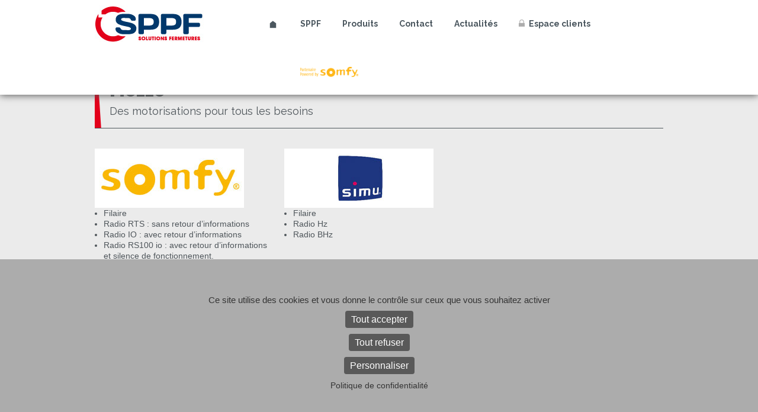

--- FILE ---
content_type: text/html; charset=UTF-8
request_url: https://www.sppf.fr/motorisations-les-besoins/
body_size: 9244
content:
<!DOCTYPE html>
<html lang="fr-FR">
<head>
<meta charset="UTF-8" />
<!--<meta name="viewport" content="width=device-width" />-->
<title>Des motorisations pour tous les besoins - SPPF</title>
<link rel="stylesheet" type="text/css" href="https://www.sppf.fr/wp-content/themes/sppf-2022/style.css" />
<meta name='robots' content='index, follow, max-image-preview:large, max-snippet:-1, max-video-preview:-1' />
	<style>img:is([sizes="auto" i], [sizes^="auto," i]) { contain-intrinsic-size: 3000px 1500px }</style>
	
	<!-- This site is optimized with the Yoast SEO plugin v26.8-RC7 - https://yoast.com/product/yoast-seo-wordpress/ -->
	<link rel="canonical" href="https://www.sppf.fr/motorisations-les-besoins/" />
	<meta property="og:locale" content="fr_FR" />
	<meta property="og:type" content="article" />
	<meta property="og:title" content="Des motorisations pour tous les besoins - SPPF" />
	<meta property="og:description" content="Filaire Radio RTS : sans retour d’informations Radio IO : avec retour d’informations Radio RS100&nbsp;io&nbsp;: avec retour d’informationset silence de fonctionnement. Filaire Radio Hz Radio... Lire la suite" />
	<meta property="og:url" content="https://www.sppf.fr/motorisations-les-besoins/" />
	<meta property="og:site_name" content="SPPF" />
	<meta property="article:modified_time" content="2022-09-28T16:55:59+00:00" />
	<meta property="og:image" content="https://www.sppf.fr/wp-content/uploads/2014/09/logo-somfy.jpg" />
	<script type="application/ld+json" class="yoast-schema-graph">{"@context":"https://schema.org","@graph":[{"@type":"WebPage","@id":"https://www.sppf.fr/motorisations-les-besoins/","url":"https://www.sppf.fr/motorisations-les-besoins/","name":"Des motorisations pour tous les besoins - SPPF","isPartOf":{"@id":"https://www.sppf.fr/#website"},"primaryImageOfPage":{"@id":"https://www.sppf.fr/motorisations-les-besoins/#primaryimage"},"image":{"@id":"https://www.sppf.fr/motorisations-les-besoins/#primaryimage"},"thumbnailUrl":"https://www.sppf.fr/wp-content/uploads/2014/09/logo-somfy.jpg","datePublished":"2014-10-15T14:28:15+00:00","dateModified":"2022-09-28T16:55:59+00:00","breadcrumb":{"@id":"https://www.sppf.fr/motorisations-les-besoins/#breadcrumb"},"inLanguage":"fr-FR","potentialAction":[{"@type":"ReadAction","target":["https://www.sppf.fr/motorisations-les-besoins/"]}]},{"@type":"ImageObject","inLanguage":"fr-FR","@id":"https://www.sppf.fr/motorisations-les-besoins/#primaryimage","url":"https://www.sppf.fr/wp-content/uploads/2014/09/logo-somfy.jpg","contentUrl":"https://www.sppf.fr/wp-content/uploads/2014/09/logo-somfy.jpg","width":252,"height":100},{"@type":"BreadcrumbList","@id":"https://www.sppf.fr/motorisations-les-besoins/#breadcrumb","itemListElement":[{"@type":"ListItem","position":1,"name":"Accueil","item":"https://www.sppf.fr/"},{"@type":"ListItem","position":2,"name":"Des motorisations pour tous les besoins"}]},{"@type":"WebSite","@id":"https://www.sppf.fr/#website","url":"https://www.sppf.fr/","name":"SPPF","description":"Solutions fermetures innovantes","potentialAction":[{"@type":"SearchAction","target":{"@type":"EntryPoint","urlTemplate":"https://www.sppf.fr/?s={search_term_string}"},"query-input":{"@type":"PropertyValueSpecification","valueRequired":true,"valueName":"search_term_string"}}],"inLanguage":"fr-FR"}]}</script>
	<!-- / Yoast SEO plugin. -->


<link rel="alternate" type="application/rss+xml" title="SPPF &raquo; Flux" href="https://www.sppf.fr/feed/" />
<link rel="alternate" type="application/rss+xml" title="SPPF &raquo; Flux des commentaires" href="https://www.sppf.fr/comments/feed/" />
<script type="text/javascript">
/* <![CDATA[ */
window._wpemojiSettings = {"baseUrl":"https:\/\/s.w.org\/images\/core\/emoji\/16.0.1\/72x72\/","ext":".png","svgUrl":"https:\/\/s.w.org\/images\/core\/emoji\/16.0.1\/svg\/","svgExt":".svg","source":{"concatemoji":"https:\/\/www.sppf.fr\/wp-includes\/js\/wp-emoji-release.min.js?ver=e0fe08"}};
/*! This file is auto-generated */
!function(s,n){var o,i,e;function c(e){try{var t={supportTests:e,timestamp:(new Date).valueOf()};sessionStorage.setItem(o,JSON.stringify(t))}catch(e){}}function p(e,t,n){e.clearRect(0,0,e.canvas.width,e.canvas.height),e.fillText(t,0,0);var t=new Uint32Array(e.getImageData(0,0,e.canvas.width,e.canvas.height).data),a=(e.clearRect(0,0,e.canvas.width,e.canvas.height),e.fillText(n,0,0),new Uint32Array(e.getImageData(0,0,e.canvas.width,e.canvas.height).data));return t.every(function(e,t){return e===a[t]})}function u(e,t){e.clearRect(0,0,e.canvas.width,e.canvas.height),e.fillText(t,0,0);for(var n=e.getImageData(16,16,1,1),a=0;a<n.data.length;a++)if(0!==n.data[a])return!1;return!0}function f(e,t,n,a){switch(t){case"flag":return n(e,"\ud83c\udff3\ufe0f\u200d\u26a7\ufe0f","\ud83c\udff3\ufe0f\u200b\u26a7\ufe0f")?!1:!n(e,"\ud83c\udde8\ud83c\uddf6","\ud83c\udde8\u200b\ud83c\uddf6")&&!n(e,"\ud83c\udff4\udb40\udc67\udb40\udc62\udb40\udc65\udb40\udc6e\udb40\udc67\udb40\udc7f","\ud83c\udff4\u200b\udb40\udc67\u200b\udb40\udc62\u200b\udb40\udc65\u200b\udb40\udc6e\u200b\udb40\udc67\u200b\udb40\udc7f");case"emoji":return!a(e,"\ud83e\udedf")}return!1}function g(e,t,n,a){var r="undefined"!=typeof WorkerGlobalScope&&self instanceof WorkerGlobalScope?new OffscreenCanvas(300,150):s.createElement("canvas"),o=r.getContext("2d",{willReadFrequently:!0}),i=(o.textBaseline="top",o.font="600 32px Arial",{});return e.forEach(function(e){i[e]=t(o,e,n,a)}),i}function t(e){var t=s.createElement("script");t.src=e,t.defer=!0,s.head.appendChild(t)}"undefined"!=typeof Promise&&(o="wpEmojiSettingsSupports",i=["flag","emoji"],n.supports={everything:!0,everythingExceptFlag:!0},e=new Promise(function(e){s.addEventListener("DOMContentLoaded",e,{once:!0})}),new Promise(function(t){var n=function(){try{var e=JSON.parse(sessionStorage.getItem(o));if("object"==typeof e&&"number"==typeof e.timestamp&&(new Date).valueOf()<e.timestamp+604800&&"object"==typeof e.supportTests)return e.supportTests}catch(e){}return null}();if(!n){if("undefined"!=typeof Worker&&"undefined"!=typeof OffscreenCanvas&&"undefined"!=typeof URL&&URL.createObjectURL&&"undefined"!=typeof Blob)try{var e="postMessage("+g.toString()+"("+[JSON.stringify(i),f.toString(),p.toString(),u.toString()].join(",")+"));",a=new Blob([e],{type:"text/javascript"}),r=new Worker(URL.createObjectURL(a),{name:"wpTestEmojiSupports"});return void(r.onmessage=function(e){c(n=e.data),r.terminate(),t(n)})}catch(e){}c(n=g(i,f,p,u))}t(n)}).then(function(e){for(var t in e)n.supports[t]=e[t],n.supports.everything=n.supports.everything&&n.supports[t],"flag"!==t&&(n.supports.everythingExceptFlag=n.supports.everythingExceptFlag&&n.supports[t]);n.supports.everythingExceptFlag=n.supports.everythingExceptFlag&&!n.supports.flag,n.DOMReady=!1,n.readyCallback=function(){n.DOMReady=!0}}).then(function(){return e}).then(function(){var e;n.supports.everything||(n.readyCallback(),(e=n.source||{}).concatemoji?t(e.concatemoji):e.wpemoji&&e.twemoji&&(t(e.twemoji),t(e.wpemoji)))}))}((window,document),window._wpemojiSettings);
/* ]]> */
</script>
<link rel='stylesheet' id='dashicons-css' href='https://www.sppf.fr/wp-includes/css/dashicons.min.css?ver=e0fe08' type='text/css' media='all' />
<link rel='stylesheet' id='menu-icons-extra-css' href='https://www.sppf.fr/wp-content/plugins/menu-icons/css/extra.min.css?ver=0.13.19' type='text/css' media='all' />
<style id='wp-emoji-styles-inline-css' type='text/css'>

	img.wp-smiley, img.emoji {
		display: inline !important;
		border: none !important;
		box-shadow: none !important;
		height: 1em !important;
		width: 1em !important;
		margin: 0 0.07em !important;
		vertical-align: -0.1em !important;
		background: none !important;
		padding: 0 !important;
	}
</style>
<link rel='stylesheet' id='wp-block-library-css' href='https://www.sppf.fr/wp-includes/css/dist/block-library/style.min.css?ver=e0fe08' type='text/css' media='all' />
<style id='classic-theme-styles-inline-css' type='text/css'>
/*! This file is auto-generated */
.wp-block-button__link{color:#fff;background-color:#32373c;border-radius:9999px;box-shadow:none;text-decoration:none;padding:calc(.667em + 2px) calc(1.333em + 2px);font-size:1.125em}.wp-block-file__button{background:#32373c;color:#fff;text-decoration:none}
</style>
<style id='global-styles-inline-css' type='text/css'>
:root{--wp--preset--aspect-ratio--square: 1;--wp--preset--aspect-ratio--4-3: 4/3;--wp--preset--aspect-ratio--3-4: 3/4;--wp--preset--aspect-ratio--3-2: 3/2;--wp--preset--aspect-ratio--2-3: 2/3;--wp--preset--aspect-ratio--16-9: 16/9;--wp--preset--aspect-ratio--9-16: 9/16;--wp--preset--color--black: #000000;--wp--preset--color--cyan-bluish-gray: #abb8c3;--wp--preset--color--white: #ffffff;--wp--preset--color--pale-pink: #f78da7;--wp--preset--color--vivid-red: #cf2e2e;--wp--preset--color--luminous-vivid-orange: #ff6900;--wp--preset--color--luminous-vivid-amber: #fcb900;--wp--preset--color--light-green-cyan: #7bdcb5;--wp--preset--color--vivid-green-cyan: #00d084;--wp--preset--color--pale-cyan-blue: #8ed1fc;--wp--preset--color--vivid-cyan-blue: #0693e3;--wp--preset--color--vivid-purple: #9b51e0;--wp--preset--gradient--vivid-cyan-blue-to-vivid-purple: linear-gradient(135deg,rgba(6,147,227,1) 0%,rgb(155,81,224) 100%);--wp--preset--gradient--light-green-cyan-to-vivid-green-cyan: linear-gradient(135deg,rgb(122,220,180) 0%,rgb(0,208,130) 100%);--wp--preset--gradient--luminous-vivid-amber-to-luminous-vivid-orange: linear-gradient(135deg,rgba(252,185,0,1) 0%,rgba(255,105,0,1) 100%);--wp--preset--gradient--luminous-vivid-orange-to-vivid-red: linear-gradient(135deg,rgba(255,105,0,1) 0%,rgb(207,46,46) 100%);--wp--preset--gradient--very-light-gray-to-cyan-bluish-gray: linear-gradient(135deg,rgb(238,238,238) 0%,rgb(169,184,195) 100%);--wp--preset--gradient--cool-to-warm-spectrum: linear-gradient(135deg,rgb(74,234,220) 0%,rgb(151,120,209) 20%,rgb(207,42,186) 40%,rgb(238,44,130) 60%,rgb(251,105,98) 80%,rgb(254,248,76) 100%);--wp--preset--gradient--blush-light-purple: linear-gradient(135deg,rgb(255,206,236) 0%,rgb(152,150,240) 100%);--wp--preset--gradient--blush-bordeaux: linear-gradient(135deg,rgb(254,205,165) 0%,rgb(254,45,45) 50%,rgb(107,0,62) 100%);--wp--preset--gradient--luminous-dusk: linear-gradient(135deg,rgb(255,203,112) 0%,rgb(199,81,192) 50%,rgb(65,88,208) 100%);--wp--preset--gradient--pale-ocean: linear-gradient(135deg,rgb(255,245,203) 0%,rgb(182,227,212) 50%,rgb(51,167,181) 100%);--wp--preset--gradient--electric-grass: linear-gradient(135deg,rgb(202,248,128) 0%,rgb(113,206,126) 100%);--wp--preset--gradient--midnight: linear-gradient(135deg,rgb(2,3,129) 0%,rgb(40,116,252) 100%);--wp--preset--font-size--small: 13px;--wp--preset--font-size--medium: 20px;--wp--preset--font-size--large: 36px;--wp--preset--font-size--x-large: 42px;--wp--preset--spacing--20: 0.44rem;--wp--preset--spacing--30: 0.67rem;--wp--preset--spacing--40: 1rem;--wp--preset--spacing--50: 1.5rem;--wp--preset--spacing--60: 2.25rem;--wp--preset--spacing--70: 3.38rem;--wp--preset--spacing--80: 5.06rem;--wp--preset--shadow--natural: 6px 6px 9px rgba(0, 0, 0, 0.2);--wp--preset--shadow--deep: 12px 12px 50px rgba(0, 0, 0, 0.4);--wp--preset--shadow--sharp: 6px 6px 0px rgba(0, 0, 0, 0.2);--wp--preset--shadow--outlined: 6px 6px 0px -3px rgba(255, 255, 255, 1), 6px 6px rgba(0, 0, 0, 1);--wp--preset--shadow--crisp: 6px 6px 0px rgba(0, 0, 0, 1);}:where(.is-layout-flex){gap: 0.5em;}:where(.is-layout-grid){gap: 0.5em;}body .is-layout-flex{display: flex;}.is-layout-flex{flex-wrap: wrap;align-items: center;}.is-layout-flex > :is(*, div){margin: 0;}body .is-layout-grid{display: grid;}.is-layout-grid > :is(*, div){margin: 0;}:where(.wp-block-columns.is-layout-flex){gap: 2em;}:where(.wp-block-columns.is-layout-grid){gap: 2em;}:where(.wp-block-post-template.is-layout-flex){gap: 1.25em;}:where(.wp-block-post-template.is-layout-grid){gap: 1.25em;}.has-black-color{color: var(--wp--preset--color--black) !important;}.has-cyan-bluish-gray-color{color: var(--wp--preset--color--cyan-bluish-gray) !important;}.has-white-color{color: var(--wp--preset--color--white) !important;}.has-pale-pink-color{color: var(--wp--preset--color--pale-pink) !important;}.has-vivid-red-color{color: var(--wp--preset--color--vivid-red) !important;}.has-luminous-vivid-orange-color{color: var(--wp--preset--color--luminous-vivid-orange) !important;}.has-luminous-vivid-amber-color{color: var(--wp--preset--color--luminous-vivid-amber) !important;}.has-light-green-cyan-color{color: var(--wp--preset--color--light-green-cyan) !important;}.has-vivid-green-cyan-color{color: var(--wp--preset--color--vivid-green-cyan) !important;}.has-pale-cyan-blue-color{color: var(--wp--preset--color--pale-cyan-blue) !important;}.has-vivid-cyan-blue-color{color: var(--wp--preset--color--vivid-cyan-blue) !important;}.has-vivid-purple-color{color: var(--wp--preset--color--vivid-purple) !important;}.has-black-background-color{background-color: var(--wp--preset--color--black) !important;}.has-cyan-bluish-gray-background-color{background-color: var(--wp--preset--color--cyan-bluish-gray) !important;}.has-white-background-color{background-color: var(--wp--preset--color--white) !important;}.has-pale-pink-background-color{background-color: var(--wp--preset--color--pale-pink) !important;}.has-vivid-red-background-color{background-color: var(--wp--preset--color--vivid-red) !important;}.has-luminous-vivid-orange-background-color{background-color: var(--wp--preset--color--luminous-vivid-orange) !important;}.has-luminous-vivid-amber-background-color{background-color: var(--wp--preset--color--luminous-vivid-amber) !important;}.has-light-green-cyan-background-color{background-color: var(--wp--preset--color--light-green-cyan) !important;}.has-vivid-green-cyan-background-color{background-color: var(--wp--preset--color--vivid-green-cyan) !important;}.has-pale-cyan-blue-background-color{background-color: var(--wp--preset--color--pale-cyan-blue) !important;}.has-vivid-cyan-blue-background-color{background-color: var(--wp--preset--color--vivid-cyan-blue) !important;}.has-vivid-purple-background-color{background-color: var(--wp--preset--color--vivid-purple) !important;}.has-black-border-color{border-color: var(--wp--preset--color--black) !important;}.has-cyan-bluish-gray-border-color{border-color: var(--wp--preset--color--cyan-bluish-gray) !important;}.has-white-border-color{border-color: var(--wp--preset--color--white) !important;}.has-pale-pink-border-color{border-color: var(--wp--preset--color--pale-pink) !important;}.has-vivid-red-border-color{border-color: var(--wp--preset--color--vivid-red) !important;}.has-luminous-vivid-orange-border-color{border-color: var(--wp--preset--color--luminous-vivid-orange) !important;}.has-luminous-vivid-amber-border-color{border-color: var(--wp--preset--color--luminous-vivid-amber) !important;}.has-light-green-cyan-border-color{border-color: var(--wp--preset--color--light-green-cyan) !important;}.has-vivid-green-cyan-border-color{border-color: var(--wp--preset--color--vivid-green-cyan) !important;}.has-pale-cyan-blue-border-color{border-color: var(--wp--preset--color--pale-cyan-blue) !important;}.has-vivid-cyan-blue-border-color{border-color: var(--wp--preset--color--vivid-cyan-blue) !important;}.has-vivid-purple-border-color{border-color: var(--wp--preset--color--vivid-purple) !important;}.has-vivid-cyan-blue-to-vivid-purple-gradient-background{background: var(--wp--preset--gradient--vivid-cyan-blue-to-vivid-purple) !important;}.has-light-green-cyan-to-vivid-green-cyan-gradient-background{background: var(--wp--preset--gradient--light-green-cyan-to-vivid-green-cyan) !important;}.has-luminous-vivid-amber-to-luminous-vivid-orange-gradient-background{background: var(--wp--preset--gradient--luminous-vivid-amber-to-luminous-vivid-orange) !important;}.has-luminous-vivid-orange-to-vivid-red-gradient-background{background: var(--wp--preset--gradient--luminous-vivid-orange-to-vivid-red) !important;}.has-very-light-gray-to-cyan-bluish-gray-gradient-background{background: var(--wp--preset--gradient--very-light-gray-to-cyan-bluish-gray) !important;}.has-cool-to-warm-spectrum-gradient-background{background: var(--wp--preset--gradient--cool-to-warm-spectrum) !important;}.has-blush-light-purple-gradient-background{background: var(--wp--preset--gradient--blush-light-purple) !important;}.has-blush-bordeaux-gradient-background{background: var(--wp--preset--gradient--blush-bordeaux) !important;}.has-luminous-dusk-gradient-background{background: var(--wp--preset--gradient--luminous-dusk) !important;}.has-pale-ocean-gradient-background{background: var(--wp--preset--gradient--pale-ocean) !important;}.has-electric-grass-gradient-background{background: var(--wp--preset--gradient--electric-grass) !important;}.has-midnight-gradient-background{background: var(--wp--preset--gradient--midnight) !important;}.has-small-font-size{font-size: var(--wp--preset--font-size--small) !important;}.has-medium-font-size{font-size: var(--wp--preset--font-size--medium) !important;}.has-large-font-size{font-size: var(--wp--preset--font-size--large) !important;}.has-x-large-font-size{font-size: var(--wp--preset--font-size--x-large) !important;}
:where(.wp-block-post-template.is-layout-flex){gap: 1.25em;}:where(.wp-block-post-template.is-layout-grid){gap: 1.25em;}
:where(.wp-block-columns.is-layout-flex){gap: 2em;}:where(.wp-block-columns.is-layout-grid){gap: 2em;}
:root :where(.wp-block-pullquote){font-size: 1.5em;line-height: 1.6;}
</style>
<link rel='stylesheet' id='contact-form-7-css' href='https://www.sppf.fr/wp-content/plugins/contact-form-7/includes/css/styles.css?ver=6.1.3' type='text/css' media='all' />
<link rel='stylesheet' id='responsive-lightbox-swipebox-css' href='https://www.sppf.fr/wp-content/plugins/responsive-lightbox/assets/swipebox/swipebox.min.css?ver=1.5.2' type='text/css' media='all' />
<script type="text/javascript" src="https://www.sppf.fr/wp-includes/js/jquery/jquery.min.js?ver=3.7.1" id="jquery-core-js"></script>
<script type="text/javascript" src="https://www.sppf.fr/wp-includes/js/jquery/jquery-migrate.min.js?ver=3.4.1" id="jquery-migrate-js"></script>
<script type="text/javascript" src="https://www.sppf.fr/wp-content/plugins/responsive-lightbox/assets/swipebox/jquery.swipebox.min.js?ver=1.5.2" id="responsive-lightbox-swipebox-js"></script>
<script type="text/javascript" src="https://www.sppf.fr/wp-includes/js/underscore.min.js?ver=1.13.7" id="underscore-js"></script>
<script type="text/javascript" src="https://www.sppf.fr/wp-content/plugins/responsive-lightbox/assets/infinitescroll/infinite-scroll.pkgd.min.js?ver=4.0.1" id="responsive-lightbox-infinite-scroll-js"></script>
<script type="text/javascript" id="responsive-lightbox-js-before">
/* <![CDATA[ */
var rlArgs = {"script":"swipebox","selector":"lightbox","customEvents":"","activeGalleries":true,"animation":true,"hideCloseButtonOnMobile":false,"removeBarsOnMobile":false,"hideBars":true,"hideBarsDelay":5000,"videoMaxWidth":1080,"useSVG":true,"loopAtEnd":false,"woocommerce_gallery":false,"ajaxurl":"https:\/\/www.sppf.fr\/wp-admin\/admin-ajax.php","nonce":"5b9886458e","preview":false,"postId":687,"scriptExtension":false};
/* ]]> */
</script>
<script type="text/javascript" src="https://www.sppf.fr/wp-content/plugins/responsive-lightbox/js/front.js?ver=2.5.4" id="responsive-lightbox-js"></script>
<link rel="https://api.w.org/" href="https://www.sppf.fr/wp-json/" /><link rel="alternate" title="JSON" type="application/json" href="https://www.sppf.fr/wp-json/wp/v2/pages/687" /><link rel="EditURI" type="application/rsd+xml" title="RSD" href="https://www.sppf.fr/xmlrpc.php?rsd" />

<link rel='shortlink' href='https://www.sppf.fr/?p=687' />
<link rel="alternate" title="oEmbed (JSON)" type="application/json+oembed" href="https://www.sppf.fr/wp-json/oembed/1.0/embed?url=https%3A%2F%2Fwww.sppf.fr%2Fmotorisations-les-besoins%2F" />
<link rel="alternate" title="oEmbed (XML)" type="text/xml+oembed" href="https://www.sppf.fr/wp-json/oembed/1.0/embed?url=https%3A%2F%2Fwww.sppf.fr%2Fmotorisations-les-besoins%2F&#038;format=xml" />

<!--html5-->
<!--[if lte IE 8]>
  <script src="https://html5shiv.googlecode.com/svn/trunk/html5.js"></script>
<![endif]-->

<!--webfont-->
<link href='https://fonts.googleapis.com/css?family=Raleway:400,900,800,600,700,300' rel='stylesheet' type='text/css'>

<!--jQuery-->
<script type="text/javascript" src="https://code.jquery.com/jquery-3.5.1.min.js"></script>

<!--favicon-->
<link rel="icon" type="image/ico" href="https://www.sppf.fr/wp-content/themes/sppf-2022/favicon.ico" />

<!--tarteaucitron-cookies-RGPD-->

<script type="text/javascript" src="https://cdn.jsdelivr.net/npm/tarteaucitronjs@1.19.0/tarteaucitron.js"></script>

<script type="text/javascript">
tarteaucitron.init({
"privacyUrl": "https://www.sppf.fr/mentions-legales/",
"hashtag": "#tarteaucitron",
"cookieName": "tarteaucitron",
"orientation": "bottom",              
"showAlertSmall": false,
"cookieslist": false,                
"showIcon": false,
"iconPosition": "BottomRight",
"adblocker": false,               
"DenyAllCta" : true,
"AcceptAllCta" : true,
"highPrivacy": true,              
"handleBrowserDNTRequest": false,
"removeCredit": false,
"moreInfoLink": true,
"useExternalCss": false,                
"readmoreLink": "",
"mandatory": true,
});
</script>

</head>
<body class="wp-singular page-template page-template-page_ss_menu page-template-page_ss_menu-php page page-id-687 wp-theme-sppf-2022">
<header id="header" class="widz100">
	<div id="header_content" class="widzz">
					<div id="logo">
				<a href="https://www.sppf.fr/" title="SPPF" rel="SPPF">
					<img src="https://www.sppf.fr/wp-content/themes/sppf-2022/sppf_img/logo.jpg" alt="SPPF" />
				</a>
			</div>
			

		<nav id="navtop">
			<a id="back_home" href="https://www.sppf.fr/">
				Accueil			</a>
			<div id="navtop_menu" class="raleway">
			<div class="menu-header-container"><ul id="menu-header" class="menu"><li id="menu-item-21" class="close_sub menu-item menu-item-type-post_type menu-item-object-page menu-item-21"><a href="https://www.sppf.fr/sppf/">SPPF</a></li>
<li id="menu-item-720" class="call_submenu menu-item menu-item-type-custom menu-item-object-custom menu-item-720"><a>Produits</a></li>
<li id="menu-item-19" class="close_sub menu-item menu-item-type-post_type menu-item-object-page menu-item-19"><a href="https://www.sppf.fr/contact/">Contact</a></li>
<li id="menu-item-43" class="close_sub menu-item menu-item-type-post_type menu-item-object-page menu-item-43"><a href="https://www.sppf.fr/actualites/">Actualités</a></li>
<li id="menu-item-1703" class="it_espace_client menu-item menu-item-type-custom menu-item-object-custom menu-item-1703"><a target="_blank" href="https://client.sppf.fr/connexion"><img width="10" height="12" src="https://www.sppf.fr/wp-content/uploads/2016/06/cadenas.jpg" class="_mi _before _image" alt="" aria-hidden="true" decoding="async" /><span>Espace clients</span></a></li>
<li id="menu-item-2371" class="it_somfy menu-item menu-item-type-custom menu-item-object-custom menu-item-2371"><a href="/sppf-somfy-partenaires-lamelioration-de-lhabitat/"><img width="887" height="153" src="https://www.sppf.fr/wp-content/uploads/2016/03/partenaire-powered-by-somfy.png" class="_mi _image" alt="" aria-hidden="true" decoding="async" fetchpriority="high" srcset="https://www.sppf.fr/wp-content/uploads/2016/03/partenaire-powered-by-somfy.png 887w, https://www.sppf.fr/wp-content/uploads/2016/03/partenaire-powered-by-somfy-300x52.png 300w, https://www.sppf.fr/wp-content/uploads/2016/03/partenaire-powered-by-somfy-768x132.png 768w" sizes="(max-width: 887px) 100vw, 887px" /><span class="visuallyhidden">Somfy</span></a></li>
</ul></div>			</div>
		</nav>

		<!--sppf_navtop-->

<div id="navtop_sub" class="widz100">
	<div id="navtop_sub_block_01" class="navtop_sub_block">
		<div class="navtop_sub_block_content">
			<a href="https://www.sppf.fr/?cat-produit=coffre-de-volets-roulants-pour-blocs-baies" class="navtop_sub_block_title raleway">
				Coffres de volets roulants pour blocs-baies			</a>
			<div class="menu-volets-roulants-blocs-baies-container"><ul id="menu-volets-roulants-blocs-baies" class="menu"><li id="menu-item-38" class="menu-item menu-item-type-post_type menu-item-object-products menu-item-38"><a href="https://www.sppf.fr/products/thermobloc/">Thermobloc &#8211; coffre intérieur</a></li>
<li id="menu-item-214" class="menu-item menu-item-type-post_type menu-item-object-products menu-item-214"><a href="https://www.sppf.fr/products/optibloc/">Optibloc &#8211; coffre demi-linteau</a></li>
<li id="menu-item-698" class="menu-item menu-item-type-post_type menu-item-object-products menu-item-698"><a href="https://www.sppf.fr/products/mezzo/">Mezzo – coffre extérieur</a></li>
<li id="menu-item-2554" class="menu-item menu-item-type-post_type menu-item-object-products menu-item-2554"><a href="https://www.sppf.fr/products/stylbloc/">Stylbloc &#8211; Coffre de volet roulant demi-linteau pour étage</a></li>
</ul></div>		</div>
	</div>
	<div id="navtop_sub_block_02" class="navtop_sub_block">
		<div class="navtop_sub_block_content">
			<a href="https://www.sppf.fr/?cat-produit=coffre-de-volets-roulants" class="navtop_sub_block_title raleway">
				Volets roulants et coffres - pour le neuf et la rénovation			</a>
			<div class="menu-volets-roulants-container"><ul id="menu-volets-roulants" class="menu"><li id="menu-item-637" class="menu-item menu-item-type-post_type menu-item-object-products menu-item-637"><a href="https://www.sppf.fr/products/allegro/">Allegro &#8211; pour la rénovation</a></li>
<li id="menu-item-1507" class="menu-item menu-item-type-post_type menu-item-object-products menu-item-1507"><a href="https://www.sppf.fr/products/allegro-volets-roulants-neuf/">Allegro &#8211; pour le neuf</a></li>
<li id="menu-item-1531" class="menu-item menu-item-type-post_type menu-item-object-products menu-item-1531"><a href="https://www.sppf.fr/products/volets-roulants-multi-applications/">Allegro &#8211; volets roulants multi-applications</a></li>
<li id="menu-item-1988" class="menu-item menu-item-type-post_type menu-item-object-products menu-item-1988"><a href="https://www.sppf.fr/products/protherma/">Protherma – volet roulant extérieur à enduire</a></li>
<li id="menu-item-2965" class="nouveau menu-item menu-item-type-post_type menu-item-object-products menu-item-2965"><a href="https://www.sppf.fr/products/coffre-menuise-interieur/">Coffre menuisé intérieur</a></li>
</ul></div>		</div>
	</div>
	<div id="navtop_sub_block_03" class="navtop_sub_block">
		<div class="navtop_sub_block_content">
			<a href="https://www.sppf.fr/?cat-produit=volets-battants" class="navtop_sub_block_title raleway">
				Volets battants			</a>
			<div class="menu-volets-battants-container"><ul id="menu-volets-battants" class="menu"><li id="menu-item-295" class="menu-item menu-item-type-post_type menu-item-object-products menu-item-295"><a href="https://www.sppf.fr/products/concerto/">Concerto &#8211; Volets battants en PVC</a></li>
</ul></div>		</div>
	</div>
	<div id="navtop_sub_block_04" class="navtop_sub_block">
		<div class="navtop_sub_block_content">
			<a href="https://www.sppf.fr/?cat-produit=protections-solaires" class="navtop_sub_block_title raleway">
				Protections solaires			</a>
			<div class="menu-protections-solaires-container"><ul id="menu-protections-solaires" class="menu"><li id="menu-item-2774" class="nouveau menu-item menu-item-type-post_type menu-item-object-products menu-item-2774"><a href="https://www.sppf.fr/products/screen-zip-neyo/">Screen Zip NEYO &#8211; Store extérieur</a></li>
</ul></div>		</div>
	</div>
	<div id="navtop_sub_block_05" class="navtop_sub_block">
		<div class="navtop_sub_block_content">
			<a href="https://www.sppf.fr/?cat-produit=porte-de-garages" class="navtop_sub_block_title raleway">
				Portes de garage			</a>
			<div class="menu-portes-de-garages-container"><ul id="menu-portes-de-garages" class="menu"><li id="menu-item-1985" class="menu-item menu-item-type-post_type menu-item-object-products menu-item-1985"><a href="https://www.sppf.fr/products/volto/">Volto – Porte enroulable motorisée en aluminium</a></li>
<li id="menu-item-1986" class="menu-item menu-item-type-post_type menu-item-object-products menu-item-1986"><a href="https://www.sppf.fr/products/detolux/">Detolux – Porte à refoulement plafond motorisée en aluminium</a></li>
<li id="menu-item-1987" class="menu-item menu-item-type-post_type menu-item-object-products menu-item-1987"><a href="https://www.sppf.fr/products/atlantide/">Altlantide – Porte à refoulement latéral motorisée en aluminium</a></li>
<li id="menu-item-309" class="menu-item menu-item-type-post_type menu-item-object-products menu-item-309"><a href="https://www.sppf.fr/products/tango/">Tango – Porte coulissante motorisée en PVC</a></li>
<li id="menu-item-356" class="menu-item menu-item-type-post_type menu-item-object-products menu-item-356"><a href="https://www.sppf.fr/products/tempo/">Tempo – Porte coulissante manuelle en PVC</a></li>
</ul></div>		</div>
	</div>
</div>
		
	</div>
</header>
<section id="main" class="widz100">
			<div id="main_content" class="widzz">
		
	
	
	<article id="page_entry" class="post-687 page type-page status-publish hentry">

		<!--sppf_breadcrumb.php-->

<div id="breadcrumb" class="widz100">
	<div id="breadcrumb_content">
		<span>
			<a id="home" href="https://www.sppf.fr/">
				Accueil			</a>
		</span>
					<span> 
				<a href="https://www.sppf.fr/?page_id=8">
					Produits				</a>
			</span>
							<span>
					<a href="https://www.sppf.fr/?products=mezzo">
						Mezzo					</a>
				</span>
						<span>
				Des motorisations pour tous les besoins			</span>
			</div>
</div>

					<div id="product_single_title" class="raleway">
				<span>Mezzo</span>				Des motorisations pour tous les besoins			</div>
		
		<div id="page_content">
			
<div class="wp-block-columns is-layout-flex wp-container-core-columns-is-layout-9d6595d7 wp-block-columns-is-layout-flex">
<div class="wp-block-column is-layout-flow wp-block-column-is-layout-flow">
<figure class="wp-block-image size-full"><img decoding="async" width="252" height="100" src="https://www.sppf.fr/wp-content/uploads/2014/09/logo-somfy.jpg" alt="" class="wp-image-123" /></figure>



<ul class="wp-block-list"><li>Filaire</li><li>Radio RTS : sans retour d’informations</li><li>Radio IO : avec retour d’informations</li><li>Radio RS100&nbsp;io&nbsp;: avec retour d’informations<br>et silence de fonctionnement.</li></ul>
</div>



<div class="wp-block-column is-layout-flow wp-block-column-is-layout-flow">
<figure class="wp-block-image size-full"><img decoding="async" width="252" height="100" src="https://www.sppf.fr/wp-content/uploads/2014/09/logo-simu.jpg" alt="" class="wp-image-126" /></figure>



<ul class="wp-block-list"><li>Filaire</li><li>Radio Hz</li><li>Radio BHz</li></ul>
</div>



<div class="wp-block-column is-layout-flow wp-block-column-is-layout-flow"></div>
</div>
		</div>
		
		<!--sppf_second_nav.php-->

<div class="grey_sub_menu_block"><ul id="menu-mezzo" class="menu_secondary"><li id="menu-item-684" class="menu-item menu-item-type-post_type menu-item-object-products menu-item-684"><a href="https://www.sppf.fr/products/mezzo/">Mezzo</a></li>
<li id="menu-item-1305" class="menu-item menu-item-type-post_type menu-item-object-page menu-item-1305"><a href="https://www.sppf.fr/solution-parfaitement-adaptee-aux-batiments-collectifs/">Intégration &#8211; Design</a></li>
<li id="menu-item-1304" class="menu-item menu-item-type-post_type menu-item-object-page menu-item-1304"><a href="https://www.sppf.fr/performances-a-niveaux/">Performances</a></li>
<li id="menu-item-694" class="menu-item menu-item-type-post_type menu-item-object-page menu-item-694"><a href="https://www.sppf.fr/large-choix-coloris-disponibles-2/">Coloris</a></li>
<li id="menu-item-693" class="menu-item menu-item-type-post_type menu-item-object-page current-menu-item page_item page-item-687 current_page_item menu-item-693"><a href="https://www.sppf.fr/motorisations-les-besoins/" aria-current="page">Motorisations</a></li>
<li id="menu-item-692" class="menu-item menu-item-type-post_type menu-item-object-page menu-item-692"><a href="https://www.sppf.fr/telechargement-documentations-mezzo/">Téléchargements</a></li>
</ul></div>
	</article>
	

			</div>
		
</section>
<footer id="footer" class="widz100">
	<div id="footer_content" class="widzz">
		<div id="widget_footer_address"><div id="widget_footer_address_content">
<p>SPPF - 15 rue de Tours - BP 40043<br>49308 CHOLET CEDEX <span>-</span> Tél. 02 41 65 94 22<br>SPPF, une entreprise du <strong>groupe Bouyer Leroux</strong></p>
</div></div>		
		<nav id="navbottom">
			<span id="navbottom_cpr">
				© SPPF			</span>
			<div id="navbottom_menu">
				<div class="menu-footer-container"><ul id="menu-footer" class="menu"><li id="menu-item-2387" class="menu-item menu-item-type-post_type menu-item-object-page menu-item-2387"><a href="https://www.sppf.fr/contact/">Contact</a></li>
<li id="menu-item-17" class="menu-item menu-item-type-post_type menu-item-object-page menu-item-17"><a href="https://www.sppf.fr/recrutement/">Recrutement</a></li>
<li id="menu-item-18" class="menu-item menu-item-type-post_type menu-item-object-page menu-item-privacy-policy menu-item-18"><a rel="privacy-policy" href="https://www.sppf.fr/mentions-legales/">Mentions légales</a></li>
<li id="menu-item-554" class="menu-item menu-item-type-post_type menu-item-object-page menu-item-554"><a href="https://www.sppf.fr/plan-du-site/">Plan du site</a></li>
<li id="menu-item-1855" class="menu-item menu-item-type-post_type menu-item-object-page menu-item-1855"><a href="https://www.sppf.fr/cgv/">CGV</a></li>
</ul></div>			</div>
		</nav>
	</div>
</footer>

<!--sppf_js.php-->

<!--sub-->
<script type="text/javascript">
	jQuery(function() {
		jQuery("#navtop_sub").hide();
		jQuery("#navtop_sub").mouseleave(function(){
			jQuery(this).hide();
			jQuery(".this_hover").removeClass("this_hover");
		});
		jQuery(".this_hover").mouseleave(function(){
			jQuery("#navtop_sub").hide();
		});
		jQuery(".close_sub").hover(function(){
			jQuery(".this_hover").removeClass("this_hover");
			jQuery("#navtop_sub").hide();
		});
		jQuery("#header_content").mouseleave(function(){
			jQuery("#navtop_sub").hide();
		});
		jQuery(".call_submenu").click(function() {
			jQuery(this).addClass("this_hover");
			jQuery("#navtop_sub").show();
		});
	});
</script>

<!--homeslider-->


<!--Google analytics /tarteaaucitron-->
<script type="text/javascript">
tarteaucitron.user.analyticsUa = 'UA-41037168-1';
tarteaucitron.user.analyticsMore = function () { /* add here your optionnal ga.push() */ };
(tarteaucitron.job = tarteaucitron.job || []).push('analytics');
</script>

<script type="speculationrules">
{"prefetch":[{"source":"document","where":{"and":[{"href_matches":"\/*"},{"not":{"href_matches":["\/wp-*.php","\/wp-admin\/*","\/wp-content\/uploads\/*","\/wp-content\/*","\/wp-content\/plugins\/*","\/wp-content\/themes\/sppf-2022\/*","\/*\\?(.+)"]}},{"not":{"selector_matches":"a[rel~=\"nofollow\"]"}},{"not":{"selector_matches":".no-prefetch, .no-prefetch a"}}]},"eagerness":"conservative"}]}
</script>
<style id='core-block-supports-inline-css' type='text/css'>
.wp-container-core-columns-is-layout-9d6595d7{flex-wrap:nowrap;}
</style>
<script type="text/javascript" src="https://www.sppf.fr/wp-includes/js/dist/hooks.min.js?ver=4d63a3d491d11ffd8ac6" id="wp-hooks-js"></script>
<script type="text/javascript" src="https://www.sppf.fr/wp-includes/js/dist/i18n.min.js?ver=5e580eb46a90c2b997e6" id="wp-i18n-js"></script>
<script type="text/javascript" id="wp-i18n-js-after">
/* <![CDATA[ */
wp.i18n.setLocaleData( { 'text direction\u0004ltr': [ 'ltr' ] } );
/* ]]> */
</script>
<script type="text/javascript" src="https://www.sppf.fr/wp-content/plugins/contact-form-7/includes/swv/js/index.js?ver=6.1.3" id="swv-js"></script>
<script type="text/javascript" id="contact-form-7-js-translations">
/* <![CDATA[ */
( function( domain, translations ) {
	var localeData = translations.locale_data[ domain ] || translations.locale_data.messages;
	localeData[""].domain = domain;
	wp.i18n.setLocaleData( localeData, domain );
} )( "contact-form-7", {"translation-revision-date":"2025-02-06 12:02:14+0000","generator":"GlotPress\/4.0.1","domain":"messages","locale_data":{"messages":{"":{"domain":"messages","plural-forms":"nplurals=2; plural=n > 1;","lang":"fr"},"This contact form is placed in the wrong place.":["Ce formulaire de contact est plac\u00e9 dans un mauvais endroit."],"Error:":["Erreur\u00a0:"]}},"comment":{"reference":"includes\/js\/index.js"}} );
/* ]]> */
</script>
<script type="text/javascript" id="contact-form-7-js-before">
/* <![CDATA[ */
var wpcf7 = {
    "api": {
        "root": "https:\/\/www.sppf.fr\/wp-json\/",
        "namespace": "contact-form-7\/v1"
    }
};
/* ]]> */
</script>
<script type="text/javascript" src="https://www.sppf.fr/wp-content/plugins/contact-form-7/includes/js/index.js?ver=6.1.3" id="contact-form-7-js"></script>
<script type="text/javascript" src="https://www.google.com/recaptcha/api.js?render=6LdO9cYeAAAAAGCFZJbE4zXwNEyUWiy9wXoKG17c&amp;ver=3.0" id="google-recaptcha-js"></script>
<script type="text/javascript" src="https://www.sppf.fr/wp-includes/js/dist/vendor/wp-polyfill.min.js?ver=3.15.0" id="wp-polyfill-js"></script>
<script type="text/javascript" id="wpcf7-recaptcha-js-before">
/* <![CDATA[ */
var wpcf7_recaptcha = {
    "sitekey": "6LdO9cYeAAAAAGCFZJbE4zXwNEyUWiy9wXoKG17c",
    "actions": {
        "homepage": "homepage",
        "contactform": "contactform"
    }
};
/* ]]> */
</script>
<script type="text/javascript" src="https://www.sppf.fr/wp-content/plugins/contact-form-7/modules/recaptcha/index.js?ver=6.1.3" id="wpcf7-recaptcha-js"></script>
</body>
</html>

--- FILE ---
content_type: text/html; charset=utf-8
request_url: https://www.google.com/recaptcha/api2/anchor?ar=1&k=6LdO9cYeAAAAAGCFZJbE4zXwNEyUWiy9wXoKG17c&co=aHR0cHM6Ly93d3cuc3BwZi5mcjo0NDM.&hl=en&v=PoyoqOPhxBO7pBk68S4YbpHZ&size=invisible&anchor-ms=20000&execute-ms=30000&cb=brsnsl7gunnn
body_size: 48499
content:
<!DOCTYPE HTML><html dir="ltr" lang="en"><head><meta http-equiv="Content-Type" content="text/html; charset=UTF-8">
<meta http-equiv="X-UA-Compatible" content="IE=edge">
<title>reCAPTCHA</title>
<style type="text/css">
/* cyrillic-ext */
@font-face {
  font-family: 'Roboto';
  font-style: normal;
  font-weight: 400;
  font-stretch: 100%;
  src: url(//fonts.gstatic.com/s/roboto/v48/KFO7CnqEu92Fr1ME7kSn66aGLdTylUAMa3GUBHMdazTgWw.woff2) format('woff2');
  unicode-range: U+0460-052F, U+1C80-1C8A, U+20B4, U+2DE0-2DFF, U+A640-A69F, U+FE2E-FE2F;
}
/* cyrillic */
@font-face {
  font-family: 'Roboto';
  font-style: normal;
  font-weight: 400;
  font-stretch: 100%;
  src: url(//fonts.gstatic.com/s/roboto/v48/KFO7CnqEu92Fr1ME7kSn66aGLdTylUAMa3iUBHMdazTgWw.woff2) format('woff2');
  unicode-range: U+0301, U+0400-045F, U+0490-0491, U+04B0-04B1, U+2116;
}
/* greek-ext */
@font-face {
  font-family: 'Roboto';
  font-style: normal;
  font-weight: 400;
  font-stretch: 100%;
  src: url(//fonts.gstatic.com/s/roboto/v48/KFO7CnqEu92Fr1ME7kSn66aGLdTylUAMa3CUBHMdazTgWw.woff2) format('woff2');
  unicode-range: U+1F00-1FFF;
}
/* greek */
@font-face {
  font-family: 'Roboto';
  font-style: normal;
  font-weight: 400;
  font-stretch: 100%;
  src: url(//fonts.gstatic.com/s/roboto/v48/KFO7CnqEu92Fr1ME7kSn66aGLdTylUAMa3-UBHMdazTgWw.woff2) format('woff2');
  unicode-range: U+0370-0377, U+037A-037F, U+0384-038A, U+038C, U+038E-03A1, U+03A3-03FF;
}
/* math */
@font-face {
  font-family: 'Roboto';
  font-style: normal;
  font-weight: 400;
  font-stretch: 100%;
  src: url(//fonts.gstatic.com/s/roboto/v48/KFO7CnqEu92Fr1ME7kSn66aGLdTylUAMawCUBHMdazTgWw.woff2) format('woff2');
  unicode-range: U+0302-0303, U+0305, U+0307-0308, U+0310, U+0312, U+0315, U+031A, U+0326-0327, U+032C, U+032F-0330, U+0332-0333, U+0338, U+033A, U+0346, U+034D, U+0391-03A1, U+03A3-03A9, U+03B1-03C9, U+03D1, U+03D5-03D6, U+03F0-03F1, U+03F4-03F5, U+2016-2017, U+2034-2038, U+203C, U+2040, U+2043, U+2047, U+2050, U+2057, U+205F, U+2070-2071, U+2074-208E, U+2090-209C, U+20D0-20DC, U+20E1, U+20E5-20EF, U+2100-2112, U+2114-2115, U+2117-2121, U+2123-214F, U+2190, U+2192, U+2194-21AE, U+21B0-21E5, U+21F1-21F2, U+21F4-2211, U+2213-2214, U+2216-22FF, U+2308-230B, U+2310, U+2319, U+231C-2321, U+2336-237A, U+237C, U+2395, U+239B-23B7, U+23D0, U+23DC-23E1, U+2474-2475, U+25AF, U+25B3, U+25B7, U+25BD, U+25C1, U+25CA, U+25CC, U+25FB, U+266D-266F, U+27C0-27FF, U+2900-2AFF, U+2B0E-2B11, U+2B30-2B4C, U+2BFE, U+3030, U+FF5B, U+FF5D, U+1D400-1D7FF, U+1EE00-1EEFF;
}
/* symbols */
@font-face {
  font-family: 'Roboto';
  font-style: normal;
  font-weight: 400;
  font-stretch: 100%;
  src: url(//fonts.gstatic.com/s/roboto/v48/KFO7CnqEu92Fr1ME7kSn66aGLdTylUAMaxKUBHMdazTgWw.woff2) format('woff2');
  unicode-range: U+0001-000C, U+000E-001F, U+007F-009F, U+20DD-20E0, U+20E2-20E4, U+2150-218F, U+2190, U+2192, U+2194-2199, U+21AF, U+21E6-21F0, U+21F3, U+2218-2219, U+2299, U+22C4-22C6, U+2300-243F, U+2440-244A, U+2460-24FF, U+25A0-27BF, U+2800-28FF, U+2921-2922, U+2981, U+29BF, U+29EB, U+2B00-2BFF, U+4DC0-4DFF, U+FFF9-FFFB, U+10140-1018E, U+10190-1019C, U+101A0, U+101D0-101FD, U+102E0-102FB, U+10E60-10E7E, U+1D2C0-1D2D3, U+1D2E0-1D37F, U+1F000-1F0FF, U+1F100-1F1AD, U+1F1E6-1F1FF, U+1F30D-1F30F, U+1F315, U+1F31C, U+1F31E, U+1F320-1F32C, U+1F336, U+1F378, U+1F37D, U+1F382, U+1F393-1F39F, U+1F3A7-1F3A8, U+1F3AC-1F3AF, U+1F3C2, U+1F3C4-1F3C6, U+1F3CA-1F3CE, U+1F3D4-1F3E0, U+1F3ED, U+1F3F1-1F3F3, U+1F3F5-1F3F7, U+1F408, U+1F415, U+1F41F, U+1F426, U+1F43F, U+1F441-1F442, U+1F444, U+1F446-1F449, U+1F44C-1F44E, U+1F453, U+1F46A, U+1F47D, U+1F4A3, U+1F4B0, U+1F4B3, U+1F4B9, U+1F4BB, U+1F4BF, U+1F4C8-1F4CB, U+1F4D6, U+1F4DA, U+1F4DF, U+1F4E3-1F4E6, U+1F4EA-1F4ED, U+1F4F7, U+1F4F9-1F4FB, U+1F4FD-1F4FE, U+1F503, U+1F507-1F50B, U+1F50D, U+1F512-1F513, U+1F53E-1F54A, U+1F54F-1F5FA, U+1F610, U+1F650-1F67F, U+1F687, U+1F68D, U+1F691, U+1F694, U+1F698, U+1F6AD, U+1F6B2, U+1F6B9-1F6BA, U+1F6BC, U+1F6C6-1F6CF, U+1F6D3-1F6D7, U+1F6E0-1F6EA, U+1F6F0-1F6F3, U+1F6F7-1F6FC, U+1F700-1F7FF, U+1F800-1F80B, U+1F810-1F847, U+1F850-1F859, U+1F860-1F887, U+1F890-1F8AD, U+1F8B0-1F8BB, U+1F8C0-1F8C1, U+1F900-1F90B, U+1F93B, U+1F946, U+1F984, U+1F996, U+1F9E9, U+1FA00-1FA6F, U+1FA70-1FA7C, U+1FA80-1FA89, U+1FA8F-1FAC6, U+1FACE-1FADC, U+1FADF-1FAE9, U+1FAF0-1FAF8, U+1FB00-1FBFF;
}
/* vietnamese */
@font-face {
  font-family: 'Roboto';
  font-style: normal;
  font-weight: 400;
  font-stretch: 100%;
  src: url(//fonts.gstatic.com/s/roboto/v48/KFO7CnqEu92Fr1ME7kSn66aGLdTylUAMa3OUBHMdazTgWw.woff2) format('woff2');
  unicode-range: U+0102-0103, U+0110-0111, U+0128-0129, U+0168-0169, U+01A0-01A1, U+01AF-01B0, U+0300-0301, U+0303-0304, U+0308-0309, U+0323, U+0329, U+1EA0-1EF9, U+20AB;
}
/* latin-ext */
@font-face {
  font-family: 'Roboto';
  font-style: normal;
  font-weight: 400;
  font-stretch: 100%;
  src: url(//fonts.gstatic.com/s/roboto/v48/KFO7CnqEu92Fr1ME7kSn66aGLdTylUAMa3KUBHMdazTgWw.woff2) format('woff2');
  unicode-range: U+0100-02BA, U+02BD-02C5, U+02C7-02CC, U+02CE-02D7, U+02DD-02FF, U+0304, U+0308, U+0329, U+1D00-1DBF, U+1E00-1E9F, U+1EF2-1EFF, U+2020, U+20A0-20AB, U+20AD-20C0, U+2113, U+2C60-2C7F, U+A720-A7FF;
}
/* latin */
@font-face {
  font-family: 'Roboto';
  font-style: normal;
  font-weight: 400;
  font-stretch: 100%;
  src: url(//fonts.gstatic.com/s/roboto/v48/KFO7CnqEu92Fr1ME7kSn66aGLdTylUAMa3yUBHMdazQ.woff2) format('woff2');
  unicode-range: U+0000-00FF, U+0131, U+0152-0153, U+02BB-02BC, U+02C6, U+02DA, U+02DC, U+0304, U+0308, U+0329, U+2000-206F, U+20AC, U+2122, U+2191, U+2193, U+2212, U+2215, U+FEFF, U+FFFD;
}
/* cyrillic-ext */
@font-face {
  font-family: 'Roboto';
  font-style: normal;
  font-weight: 500;
  font-stretch: 100%;
  src: url(//fonts.gstatic.com/s/roboto/v48/KFO7CnqEu92Fr1ME7kSn66aGLdTylUAMa3GUBHMdazTgWw.woff2) format('woff2');
  unicode-range: U+0460-052F, U+1C80-1C8A, U+20B4, U+2DE0-2DFF, U+A640-A69F, U+FE2E-FE2F;
}
/* cyrillic */
@font-face {
  font-family: 'Roboto';
  font-style: normal;
  font-weight: 500;
  font-stretch: 100%;
  src: url(//fonts.gstatic.com/s/roboto/v48/KFO7CnqEu92Fr1ME7kSn66aGLdTylUAMa3iUBHMdazTgWw.woff2) format('woff2');
  unicode-range: U+0301, U+0400-045F, U+0490-0491, U+04B0-04B1, U+2116;
}
/* greek-ext */
@font-face {
  font-family: 'Roboto';
  font-style: normal;
  font-weight: 500;
  font-stretch: 100%;
  src: url(//fonts.gstatic.com/s/roboto/v48/KFO7CnqEu92Fr1ME7kSn66aGLdTylUAMa3CUBHMdazTgWw.woff2) format('woff2');
  unicode-range: U+1F00-1FFF;
}
/* greek */
@font-face {
  font-family: 'Roboto';
  font-style: normal;
  font-weight: 500;
  font-stretch: 100%;
  src: url(//fonts.gstatic.com/s/roboto/v48/KFO7CnqEu92Fr1ME7kSn66aGLdTylUAMa3-UBHMdazTgWw.woff2) format('woff2');
  unicode-range: U+0370-0377, U+037A-037F, U+0384-038A, U+038C, U+038E-03A1, U+03A3-03FF;
}
/* math */
@font-face {
  font-family: 'Roboto';
  font-style: normal;
  font-weight: 500;
  font-stretch: 100%;
  src: url(//fonts.gstatic.com/s/roboto/v48/KFO7CnqEu92Fr1ME7kSn66aGLdTylUAMawCUBHMdazTgWw.woff2) format('woff2');
  unicode-range: U+0302-0303, U+0305, U+0307-0308, U+0310, U+0312, U+0315, U+031A, U+0326-0327, U+032C, U+032F-0330, U+0332-0333, U+0338, U+033A, U+0346, U+034D, U+0391-03A1, U+03A3-03A9, U+03B1-03C9, U+03D1, U+03D5-03D6, U+03F0-03F1, U+03F4-03F5, U+2016-2017, U+2034-2038, U+203C, U+2040, U+2043, U+2047, U+2050, U+2057, U+205F, U+2070-2071, U+2074-208E, U+2090-209C, U+20D0-20DC, U+20E1, U+20E5-20EF, U+2100-2112, U+2114-2115, U+2117-2121, U+2123-214F, U+2190, U+2192, U+2194-21AE, U+21B0-21E5, U+21F1-21F2, U+21F4-2211, U+2213-2214, U+2216-22FF, U+2308-230B, U+2310, U+2319, U+231C-2321, U+2336-237A, U+237C, U+2395, U+239B-23B7, U+23D0, U+23DC-23E1, U+2474-2475, U+25AF, U+25B3, U+25B7, U+25BD, U+25C1, U+25CA, U+25CC, U+25FB, U+266D-266F, U+27C0-27FF, U+2900-2AFF, U+2B0E-2B11, U+2B30-2B4C, U+2BFE, U+3030, U+FF5B, U+FF5D, U+1D400-1D7FF, U+1EE00-1EEFF;
}
/* symbols */
@font-face {
  font-family: 'Roboto';
  font-style: normal;
  font-weight: 500;
  font-stretch: 100%;
  src: url(//fonts.gstatic.com/s/roboto/v48/KFO7CnqEu92Fr1ME7kSn66aGLdTylUAMaxKUBHMdazTgWw.woff2) format('woff2');
  unicode-range: U+0001-000C, U+000E-001F, U+007F-009F, U+20DD-20E0, U+20E2-20E4, U+2150-218F, U+2190, U+2192, U+2194-2199, U+21AF, U+21E6-21F0, U+21F3, U+2218-2219, U+2299, U+22C4-22C6, U+2300-243F, U+2440-244A, U+2460-24FF, U+25A0-27BF, U+2800-28FF, U+2921-2922, U+2981, U+29BF, U+29EB, U+2B00-2BFF, U+4DC0-4DFF, U+FFF9-FFFB, U+10140-1018E, U+10190-1019C, U+101A0, U+101D0-101FD, U+102E0-102FB, U+10E60-10E7E, U+1D2C0-1D2D3, U+1D2E0-1D37F, U+1F000-1F0FF, U+1F100-1F1AD, U+1F1E6-1F1FF, U+1F30D-1F30F, U+1F315, U+1F31C, U+1F31E, U+1F320-1F32C, U+1F336, U+1F378, U+1F37D, U+1F382, U+1F393-1F39F, U+1F3A7-1F3A8, U+1F3AC-1F3AF, U+1F3C2, U+1F3C4-1F3C6, U+1F3CA-1F3CE, U+1F3D4-1F3E0, U+1F3ED, U+1F3F1-1F3F3, U+1F3F5-1F3F7, U+1F408, U+1F415, U+1F41F, U+1F426, U+1F43F, U+1F441-1F442, U+1F444, U+1F446-1F449, U+1F44C-1F44E, U+1F453, U+1F46A, U+1F47D, U+1F4A3, U+1F4B0, U+1F4B3, U+1F4B9, U+1F4BB, U+1F4BF, U+1F4C8-1F4CB, U+1F4D6, U+1F4DA, U+1F4DF, U+1F4E3-1F4E6, U+1F4EA-1F4ED, U+1F4F7, U+1F4F9-1F4FB, U+1F4FD-1F4FE, U+1F503, U+1F507-1F50B, U+1F50D, U+1F512-1F513, U+1F53E-1F54A, U+1F54F-1F5FA, U+1F610, U+1F650-1F67F, U+1F687, U+1F68D, U+1F691, U+1F694, U+1F698, U+1F6AD, U+1F6B2, U+1F6B9-1F6BA, U+1F6BC, U+1F6C6-1F6CF, U+1F6D3-1F6D7, U+1F6E0-1F6EA, U+1F6F0-1F6F3, U+1F6F7-1F6FC, U+1F700-1F7FF, U+1F800-1F80B, U+1F810-1F847, U+1F850-1F859, U+1F860-1F887, U+1F890-1F8AD, U+1F8B0-1F8BB, U+1F8C0-1F8C1, U+1F900-1F90B, U+1F93B, U+1F946, U+1F984, U+1F996, U+1F9E9, U+1FA00-1FA6F, U+1FA70-1FA7C, U+1FA80-1FA89, U+1FA8F-1FAC6, U+1FACE-1FADC, U+1FADF-1FAE9, U+1FAF0-1FAF8, U+1FB00-1FBFF;
}
/* vietnamese */
@font-face {
  font-family: 'Roboto';
  font-style: normal;
  font-weight: 500;
  font-stretch: 100%;
  src: url(//fonts.gstatic.com/s/roboto/v48/KFO7CnqEu92Fr1ME7kSn66aGLdTylUAMa3OUBHMdazTgWw.woff2) format('woff2');
  unicode-range: U+0102-0103, U+0110-0111, U+0128-0129, U+0168-0169, U+01A0-01A1, U+01AF-01B0, U+0300-0301, U+0303-0304, U+0308-0309, U+0323, U+0329, U+1EA0-1EF9, U+20AB;
}
/* latin-ext */
@font-face {
  font-family: 'Roboto';
  font-style: normal;
  font-weight: 500;
  font-stretch: 100%;
  src: url(//fonts.gstatic.com/s/roboto/v48/KFO7CnqEu92Fr1ME7kSn66aGLdTylUAMa3KUBHMdazTgWw.woff2) format('woff2');
  unicode-range: U+0100-02BA, U+02BD-02C5, U+02C7-02CC, U+02CE-02D7, U+02DD-02FF, U+0304, U+0308, U+0329, U+1D00-1DBF, U+1E00-1E9F, U+1EF2-1EFF, U+2020, U+20A0-20AB, U+20AD-20C0, U+2113, U+2C60-2C7F, U+A720-A7FF;
}
/* latin */
@font-face {
  font-family: 'Roboto';
  font-style: normal;
  font-weight: 500;
  font-stretch: 100%;
  src: url(//fonts.gstatic.com/s/roboto/v48/KFO7CnqEu92Fr1ME7kSn66aGLdTylUAMa3yUBHMdazQ.woff2) format('woff2');
  unicode-range: U+0000-00FF, U+0131, U+0152-0153, U+02BB-02BC, U+02C6, U+02DA, U+02DC, U+0304, U+0308, U+0329, U+2000-206F, U+20AC, U+2122, U+2191, U+2193, U+2212, U+2215, U+FEFF, U+FFFD;
}
/* cyrillic-ext */
@font-face {
  font-family: 'Roboto';
  font-style: normal;
  font-weight: 900;
  font-stretch: 100%;
  src: url(//fonts.gstatic.com/s/roboto/v48/KFO7CnqEu92Fr1ME7kSn66aGLdTylUAMa3GUBHMdazTgWw.woff2) format('woff2');
  unicode-range: U+0460-052F, U+1C80-1C8A, U+20B4, U+2DE0-2DFF, U+A640-A69F, U+FE2E-FE2F;
}
/* cyrillic */
@font-face {
  font-family: 'Roboto';
  font-style: normal;
  font-weight: 900;
  font-stretch: 100%;
  src: url(//fonts.gstatic.com/s/roboto/v48/KFO7CnqEu92Fr1ME7kSn66aGLdTylUAMa3iUBHMdazTgWw.woff2) format('woff2');
  unicode-range: U+0301, U+0400-045F, U+0490-0491, U+04B0-04B1, U+2116;
}
/* greek-ext */
@font-face {
  font-family: 'Roboto';
  font-style: normal;
  font-weight: 900;
  font-stretch: 100%;
  src: url(//fonts.gstatic.com/s/roboto/v48/KFO7CnqEu92Fr1ME7kSn66aGLdTylUAMa3CUBHMdazTgWw.woff2) format('woff2');
  unicode-range: U+1F00-1FFF;
}
/* greek */
@font-face {
  font-family: 'Roboto';
  font-style: normal;
  font-weight: 900;
  font-stretch: 100%;
  src: url(//fonts.gstatic.com/s/roboto/v48/KFO7CnqEu92Fr1ME7kSn66aGLdTylUAMa3-UBHMdazTgWw.woff2) format('woff2');
  unicode-range: U+0370-0377, U+037A-037F, U+0384-038A, U+038C, U+038E-03A1, U+03A3-03FF;
}
/* math */
@font-face {
  font-family: 'Roboto';
  font-style: normal;
  font-weight: 900;
  font-stretch: 100%;
  src: url(//fonts.gstatic.com/s/roboto/v48/KFO7CnqEu92Fr1ME7kSn66aGLdTylUAMawCUBHMdazTgWw.woff2) format('woff2');
  unicode-range: U+0302-0303, U+0305, U+0307-0308, U+0310, U+0312, U+0315, U+031A, U+0326-0327, U+032C, U+032F-0330, U+0332-0333, U+0338, U+033A, U+0346, U+034D, U+0391-03A1, U+03A3-03A9, U+03B1-03C9, U+03D1, U+03D5-03D6, U+03F0-03F1, U+03F4-03F5, U+2016-2017, U+2034-2038, U+203C, U+2040, U+2043, U+2047, U+2050, U+2057, U+205F, U+2070-2071, U+2074-208E, U+2090-209C, U+20D0-20DC, U+20E1, U+20E5-20EF, U+2100-2112, U+2114-2115, U+2117-2121, U+2123-214F, U+2190, U+2192, U+2194-21AE, U+21B0-21E5, U+21F1-21F2, U+21F4-2211, U+2213-2214, U+2216-22FF, U+2308-230B, U+2310, U+2319, U+231C-2321, U+2336-237A, U+237C, U+2395, U+239B-23B7, U+23D0, U+23DC-23E1, U+2474-2475, U+25AF, U+25B3, U+25B7, U+25BD, U+25C1, U+25CA, U+25CC, U+25FB, U+266D-266F, U+27C0-27FF, U+2900-2AFF, U+2B0E-2B11, U+2B30-2B4C, U+2BFE, U+3030, U+FF5B, U+FF5D, U+1D400-1D7FF, U+1EE00-1EEFF;
}
/* symbols */
@font-face {
  font-family: 'Roboto';
  font-style: normal;
  font-weight: 900;
  font-stretch: 100%;
  src: url(//fonts.gstatic.com/s/roboto/v48/KFO7CnqEu92Fr1ME7kSn66aGLdTylUAMaxKUBHMdazTgWw.woff2) format('woff2');
  unicode-range: U+0001-000C, U+000E-001F, U+007F-009F, U+20DD-20E0, U+20E2-20E4, U+2150-218F, U+2190, U+2192, U+2194-2199, U+21AF, U+21E6-21F0, U+21F3, U+2218-2219, U+2299, U+22C4-22C6, U+2300-243F, U+2440-244A, U+2460-24FF, U+25A0-27BF, U+2800-28FF, U+2921-2922, U+2981, U+29BF, U+29EB, U+2B00-2BFF, U+4DC0-4DFF, U+FFF9-FFFB, U+10140-1018E, U+10190-1019C, U+101A0, U+101D0-101FD, U+102E0-102FB, U+10E60-10E7E, U+1D2C0-1D2D3, U+1D2E0-1D37F, U+1F000-1F0FF, U+1F100-1F1AD, U+1F1E6-1F1FF, U+1F30D-1F30F, U+1F315, U+1F31C, U+1F31E, U+1F320-1F32C, U+1F336, U+1F378, U+1F37D, U+1F382, U+1F393-1F39F, U+1F3A7-1F3A8, U+1F3AC-1F3AF, U+1F3C2, U+1F3C4-1F3C6, U+1F3CA-1F3CE, U+1F3D4-1F3E0, U+1F3ED, U+1F3F1-1F3F3, U+1F3F5-1F3F7, U+1F408, U+1F415, U+1F41F, U+1F426, U+1F43F, U+1F441-1F442, U+1F444, U+1F446-1F449, U+1F44C-1F44E, U+1F453, U+1F46A, U+1F47D, U+1F4A3, U+1F4B0, U+1F4B3, U+1F4B9, U+1F4BB, U+1F4BF, U+1F4C8-1F4CB, U+1F4D6, U+1F4DA, U+1F4DF, U+1F4E3-1F4E6, U+1F4EA-1F4ED, U+1F4F7, U+1F4F9-1F4FB, U+1F4FD-1F4FE, U+1F503, U+1F507-1F50B, U+1F50D, U+1F512-1F513, U+1F53E-1F54A, U+1F54F-1F5FA, U+1F610, U+1F650-1F67F, U+1F687, U+1F68D, U+1F691, U+1F694, U+1F698, U+1F6AD, U+1F6B2, U+1F6B9-1F6BA, U+1F6BC, U+1F6C6-1F6CF, U+1F6D3-1F6D7, U+1F6E0-1F6EA, U+1F6F0-1F6F3, U+1F6F7-1F6FC, U+1F700-1F7FF, U+1F800-1F80B, U+1F810-1F847, U+1F850-1F859, U+1F860-1F887, U+1F890-1F8AD, U+1F8B0-1F8BB, U+1F8C0-1F8C1, U+1F900-1F90B, U+1F93B, U+1F946, U+1F984, U+1F996, U+1F9E9, U+1FA00-1FA6F, U+1FA70-1FA7C, U+1FA80-1FA89, U+1FA8F-1FAC6, U+1FACE-1FADC, U+1FADF-1FAE9, U+1FAF0-1FAF8, U+1FB00-1FBFF;
}
/* vietnamese */
@font-face {
  font-family: 'Roboto';
  font-style: normal;
  font-weight: 900;
  font-stretch: 100%;
  src: url(//fonts.gstatic.com/s/roboto/v48/KFO7CnqEu92Fr1ME7kSn66aGLdTylUAMa3OUBHMdazTgWw.woff2) format('woff2');
  unicode-range: U+0102-0103, U+0110-0111, U+0128-0129, U+0168-0169, U+01A0-01A1, U+01AF-01B0, U+0300-0301, U+0303-0304, U+0308-0309, U+0323, U+0329, U+1EA0-1EF9, U+20AB;
}
/* latin-ext */
@font-face {
  font-family: 'Roboto';
  font-style: normal;
  font-weight: 900;
  font-stretch: 100%;
  src: url(//fonts.gstatic.com/s/roboto/v48/KFO7CnqEu92Fr1ME7kSn66aGLdTylUAMa3KUBHMdazTgWw.woff2) format('woff2');
  unicode-range: U+0100-02BA, U+02BD-02C5, U+02C7-02CC, U+02CE-02D7, U+02DD-02FF, U+0304, U+0308, U+0329, U+1D00-1DBF, U+1E00-1E9F, U+1EF2-1EFF, U+2020, U+20A0-20AB, U+20AD-20C0, U+2113, U+2C60-2C7F, U+A720-A7FF;
}
/* latin */
@font-face {
  font-family: 'Roboto';
  font-style: normal;
  font-weight: 900;
  font-stretch: 100%;
  src: url(//fonts.gstatic.com/s/roboto/v48/KFO7CnqEu92Fr1ME7kSn66aGLdTylUAMa3yUBHMdazQ.woff2) format('woff2');
  unicode-range: U+0000-00FF, U+0131, U+0152-0153, U+02BB-02BC, U+02C6, U+02DA, U+02DC, U+0304, U+0308, U+0329, U+2000-206F, U+20AC, U+2122, U+2191, U+2193, U+2212, U+2215, U+FEFF, U+FFFD;
}

</style>
<link rel="stylesheet" type="text/css" href="https://www.gstatic.com/recaptcha/releases/PoyoqOPhxBO7pBk68S4YbpHZ/styles__ltr.css">
<script nonce="kb6LA5Hg8-Oyomus_aceJQ" type="text/javascript">window['__recaptcha_api'] = 'https://www.google.com/recaptcha/api2/';</script>
<script type="text/javascript" src="https://www.gstatic.com/recaptcha/releases/PoyoqOPhxBO7pBk68S4YbpHZ/recaptcha__en.js" nonce="kb6LA5Hg8-Oyomus_aceJQ">
      
    </script></head>
<body><div id="rc-anchor-alert" class="rc-anchor-alert"></div>
<input type="hidden" id="recaptcha-token" value="[base64]">
<script type="text/javascript" nonce="kb6LA5Hg8-Oyomus_aceJQ">
      recaptcha.anchor.Main.init("[\x22ainput\x22,[\x22bgdata\x22,\x22\x22,\[base64]/[base64]/[base64]/[base64]/[base64]/UltsKytdPUU6KEU8MjA0OD9SW2wrK109RT4+NnwxOTI6KChFJjY0NTEyKT09NTUyOTYmJk0rMTxjLmxlbmd0aCYmKGMuY2hhckNvZGVBdChNKzEpJjY0NTEyKT09NTYzMjA/[base64]/[base64]/[base64]/[base64]/[base64]/[base64]/[base64]\x22,\[base64]\\u003d\x22,\x22dMOfwoPDmcKiL8OKwqHCmcKxw7vCgAXDh8ORBkdBUkbCnFhnwq5twoMsw4fChmtOIcKvV8OrA8OCwqE0T8OUwoDCuMKnExjDvcK/w6EiNcKURmJdwoBtK8OCRikNSlcPw7E/[base64]/CmnDiMOWwqQ6WUvDkMO7MiXCv8KvSwjDjsKjwpBlwpLDsFLDmQ9fw6swGsOiwrxPw7lkMsOxd2IRYkgqTsOWdloBeMOIw5MTXBnDsl/Cty47Tzw5w5HCqsKoR8Kfw6FuFMKbwrYmfSzCi0bCmFBOwrhKw7/CqRHCpsKNw73DlgnCtlTCvwQxPMOjScKowpcqdU3DoMKgCcK4woPCnCIEw5HDhMK4RTV0wrkhScKmw71pw47DtAfDqWnDj0nDuRoxw7pBPxnClWrDncK6w6BgaTzDp8KUdhY4wq/DhcKGw5HDsAhBXMKEwrRfw4ANI8OGEsO/WcK5wrw5KsOOC8KGU8O0wo/CoMKPTTEcajBVBht0woNMwq7DlMKmT8OERS/DhsKJb3kURsORIMOow4HCpsKjQgByw5zCsBHDi1bCiMO+wojDjxtbw6UDASTClVPDrcKSwqpDBDIoHifDm1fCgS/[base64]/w5jDssOJw5HCmVLDswXDlsO0cMKdPQdmR2nDrg/Dl8KsA2deQgpIL13CkSt5R1MSw5fCqMKTPsKeNyEJw6zDv2rDhwTCmMOkw7XCny0QdsOkwoQZSMKdZA3CmF7CjcKBwrhzwpLDkmnCqsKRblMPw5rDlsO4b8O8GsO+wpLDmU3CqWAXe1zCrcOiwoDDo8KmIV7DicOrwp/[base64]/[base64]/w4rDoy/Ck8KhBMK0w6JrE3sDHhN1wr96VifDv8KjfsOgXMKTa8KLwq/CgcOgbmBMIinClsO6HlrCrEfDrTYGw6ZHDsO5wopZw7LDqnN/[base64]/[base64]/CtcK/wovDpMO6PMKYRsO0wpJmwr7DpcKWwqAMwpbDlMK7MHvCtSc5wqfDgS7CmknCssKGwpYcwoDCpmLCvBVmAMOKw4/CtMO7MDnCvMOgwpUew7LCiBXCusO2WcObwpHDtsKfwrAUGsOnBsOYw5XDtRLCkMOQwpnDuFDDoz4kb8OGbMK2YcKTw70WwpbDpggdGMOMw4fCjGoMPsOmwrHDj8OSDsKcw4XDtcOiw5NbdV1uwrgxEcKpw47DtDcgwpXDu2/CizDDk8KYw7pAR8KYwpFoKDt4w6/DgV9beUA6dsKPVMO9dQ3Ci3XCmmYlCBMnw7fCkEsYJ8KPS8OJQhLDg3JtLcKbw4N8VsKhwpVPXMK8wq7DkEI1cGloJB0LOMKCw4rDosOldsKyw6YVw5nChCrDhC5Tw4HDnV/CgMKDw5sEwoXCjBDCrkx6w7piwrXDg3c2w4EUwqDCpF3CrXR3CUQFQi5Sw5PCvsOFHsKDRBI3ZsOBwrnCnMOjw5fCkMOww5EkfA3Dpwcrw6YLScOfwpfDoXbDo8K2wro9w5/CgMKQPDHCgcKnw4nDhU8iNE3CpsO9wppTFXsGSMOsw4nDlMOjMWR3wp/[base64]/DlRkDwq3DhsK5w6p7AUrDvQ0iwoU4wobCsXt7X8KeThJ+wrJaCsO1w5VKw4LCgEEHwofDgsOZHCfDsgfDj2N8wp82U8Kvw6wiwovCgcOdw4/DvzppJcKweMOtcQ3CsRXCuMKpwo9/acOQw4sxD8O4w5FAwoBzI8KMIUvDsEXDtMKMHiALw7gJBQbCtyhGwqnCjcOEb8K6YsOUfcK0w7LDhsOcwqx6w5VsHC/DnlNjaWVPwqBEfsKIwr4iwqDDpTQfesOzPC5PWMOswoPDkTgOwr1XNBPDgQnCmUjCjFbDocKNXMO/wqBjMWRrw7o+w5Ykw4ZpZQrDv8OfcFLDszpYV8ONw53Ch2RDFC7CggPCkMKCwrR/wqcCNTxifcKEwrhIw7pwwpxvdx8oRMOAwpN0w4fDl8O+L8O4fX4peMOwYRtdcG3Dl8OPMsKWL8KyVcOfwr/[base64]/H13DmF3CiQHDiMKaP27CrsOJw7kIDBwbBWHDo1LCscOvUxFVwqt6GAXDm8K7w4Zlw50bVcKlw51bwpTCo8K5wplMN04lXT7DqcO8IDHCr8Oxw67CpMKIwokGE8OXbEJlcQbCkcOWwrZ/KyzClcKWwrF0ZDZLwpcxNEXDjw/[base64]/DugvCiMKZaStFMsOccSnDgksvDVUJwqHDpsK2KhBXdsKpWMKdw5ZswrXDtsO6w5cRNissCWxdLcOSZcKtU8OpPT/DqAfClVjDqgBjLB58wrpmXifCtls/c8K7wqkMQMKUw6Zwwq10w6HCmsKxwpbDqD7ClG/CtSoow6dywrXCvsOew5XCsGRawrvDrBPCs8Kgw59iw6PCtxbDqBhaQnwCFjXCh8KNwppUwrrDvirDhsOMwqY4w4bDkMK0HcKJdMOhBx/DkjMMw5jDsMKhwq3Di8KrOcKoC3w/w7ZtRmHDs8Kww6xSw5LCnyrDj1PDkMOHYcOww58bw5lmaRPCo1nDvlRBUzjDr2fCp8K3RDLDjwEhwpDDhsOSwqfCtVVKwr1EBl/DnA57w6vCkMO5BsOePjsJNxrCogvCmMK6wpbDtcOCwrvDgsO9wrVhw5PChMO2cR4cwrYSwrnCoVnClcO5w7ZZG8OwwqsGVsKtwqFNw4YzDGfDucK0HsOiesOnwpnDkMKJwp58SiJ9w6zDgjleCFHClMOKHzpHwq/DqcKtwoIbZ8OrEydlHcKZRMOew7zCgMOhBMOXw5zCtMK+SsOTNMOWUXAdw64xPjVEB8KREkp+Vw/CrcKUwqc+LHRmZsK2w63CqRIpdjBZXsK0w7HDh8OOwqXDhcKIJsOMw5PDocK7Xn3DgsOxw4HCncKOwqxXZ8OgwrzCimvDvR/DnsOUw53DvS7DsjYUKl4Kw4MxA8OJLsKqw61Sw6w1wpjDmMO4w5wyw4nDvFMfw5I/GMKuZRfDiiEew4hGwq8xZzLDu04awp4fcMOiwqArOcOdwqkgw791UMOfRnA3esKsBsKsJ2Myw7AiYWPDk8KLK8Kcw6TCtgrDo2PCisOfw4rDrXRVQMOQw6PCqsO1bcOqwrBbwpHCq8OnVMK6G8Oaw5LDpMKuIQguw74DKsKiGcOQw6TDm8KkJzt2UcKRYMO8w707wq/[base64]/Cu0vCjMOcIcKOw6tTXMO2XhXDtsODw4bCmEvCrX3DlGUVwq/ClkXDqsORWcO+egJMOFrCn8KLwoFGw7plw5BOwo7Dt8KndMKPRsKBwrUiayV2bsOTaVw4w7wFM0Mtwp1Kwo5Eelo8BwoIwqLDtyjDh1PCuMOowpoFw6rCvzXDr8O4TFPDgWVTwpTCrBFjZD/DoyFHw6rDkkw5wpXCncO9w4jCuSfCkTLCn0ReOyo+w7DDtj4Vw57DhMOSwpfDtkR8wroJE1TCvD1GwqHDrMOsKDTClsOtYi/CvBjCssKqw6HCvsK0wpzDnsOHU13Cv8KQJzcAJMKawrbDuwYTZVoqbMKsI8KWMWTDk3TDpcOiIivCi8OwBcO5dcKAwoFiHcOiS8OCFzR/FcK3wqZ3TE/CoMOvc8OcD8OrazTChMOsw4DDssO8NljCth1Jw6l0wrDDj8KNwrVJwq5RwpTCvsOEwrR2w7x6w69Yw6fCo8Kcw4jDizbDksKkAx/Duj3CjRbCu3jCm8OALsK5PcOQw5DDqcKGbTPDs8Ouw5AhM2fCh8KlOcOVOcOjOMOQRE/[base64]/woAYwpcFwpjCtCYKBkQpfMK8wplWwolGwqorwo7CosOYFMK0BMOPUVRzcnJawpRsMsKLIsOsVMO/w7UQw5hqw53CkQhJcsO+w6LClsOnw5Etwo3ClGzCkMOTSMK1KEwWUSPCvsOKw4jCrsKPw4HChGXDkTEjwr8gdcKGw6zDujrCoMK+aMKnZGHDvsOQLRhhwqbDosOyHXPCqEwmwr3DtAp+F04hAnFmwrlTLhtuw4zCtQJgal/DqnTCs8Oewo99w63ClMOpHMOrwq0Rwq3DsxptwovDoHzClAxgwpllw5tvfsKocsKJWMKdwpM7w6vCpkJJw67DpwIQw7Inw4tmGcOQw4BfD8KALMOcwqlDMMKeGFnCqkDCosK8w5EcBsKgw5/DnX7DtcOCasOAHMOcw7kLVGAOwrEzw63CpsOYw54Bw7FKJjQyITfDscKcUsKSw7XCscKqw75MwqMwC8KSO1jCvMK1w4nChMOAwrQobsKdRTHCg8KqwpnDvEt+PcOAHSTDqlvCjcOzJ24tw5ZbM8OmwrDCn2FbN34vwr3ClBbDncKrw7TCph/[base64]/DrwdOw60Pc8ObwrbCjm8JwqcVwq7CrW/DqB4qw4HCrWrDnzA6EMKxIS7CpHJJMMKHFCorCMKbSMKzRhbDkj3DosO1fGlVw5lbwo8ZNsKaw4/CpsKcblXDlMOPw7Ysw7wtwqZefwzDr8ObwrgXw6nDuS/Dug7Cr8OKFcKeYxtSXjQJw4rDviMyw4LDqcKZwoXDtDxmKUzCjsOYBMKNwqFhVX4iVsK7KcOUEw18FlTDsMOkTXAnwpZgwp8+HsOJw7zDpcO+C8OUw7gRbsOmwrjCuXjDli9kf3BQMcK2w58Vw50zSXsew5vDh23CisOQAMOqdRvCqMKYw78Aw6ERWcOSBW/[base64]/DrcKEwrvCvcKTwrrDqRE5ZBDCnBDDuFkGGCJtwocBcMKfO3lXw7HCpjLCrnfChcK8QsKewoAwU8OxwrPCpSLDiykBw5DCjcK+ZW8lwpzCtAFOUcKuLlTDrMOjGsOWw5Vawqs0wqxEwp3DuG3DnsKIw6Y4wo3Cv8Otw5IJYD/[base64]/CpBHCiW1tw5XDocOIw4vDtAzDg8O+wpHDv8OwCcK7MMKybsKHwp/DncOUHMKBw7TChMOTwrQrRRvCtXPDv0NnwoRVE8OFwoxRB8ORw6sFQMKaEsOmwpYLw548BznCqsKvGT/DmB7Doi7CscKUccODwqw7w7zDnzRAYU0nwpEYwqACW8O3dQ3DiEdAQWrCr8Orw5t7A8O9TsKIw4MJYMKnwq5wN3BAw4DCk8KlZ3/[base64]/wpvDqMOfLMOKw7/Cl1AfwqIiURdzwozCtMKjw7dqw57Chxovw6fDkAI6bcKPVsOIw5XDiXdcwoDDghkxLHTCijFQw542w47DiA1+wqoVOgHDlcKJwpbCpWjDpsKQwqsuYcKWQsKXSTgLwojDqS3CiMKtcSFONDEuOX/Cn0J7cBYuwqIhcTlPWsKCwoJywpfCsMOjwoHCl8O6KH8XwoTCtsKCFX4dwonDmwcMKcKXJEo5dXDCqsO+w43CpcOnT8O5AUsDwoh+X0fDnsOTCzjDscOEM8O3VG3Ck8KscQgCPsKle2vCpcOvOsKSwqjDmT1Qwo/CrlslJ8OhBcOgREIjwpnDvQt3w5AuLRArEHgDGMKTd2k6w6sww7jCrxExZgvCtmPCk8K7ZkMbw41wwo9/MMO0NmN9w5rDnsK7w6Evw7XDrX7Du8O1FRQ6dysTw48OX8K3w7zCigsSw5bCnhg2UwbDmMOCw4rCo8OQwogKwpzDuSdNwqbCm8ODFMKEw54Twp3DoxvDp8ONIDpQHsKjwrc9ZE4jw6UsPBEeH8OGLcO7w4XDu8OFCBJ5EwcrAsKyw5hFw6pGMzfCnSAOw5rDkUwlw7g/w4TCrkdeW1TCnMOSw6B4LMOQwr7Dn3HDhsOXwpLDpcK5ZMOiw6vCsGQ8wrIAcsKAw6rCgcOjQngOw6/[base64]/DkwJ/[base64]/CiAk2w6nDpcOGwoTDolwow4vDknEtA0dfw7hZccKmwq7Ds3TDlEPDvMOGw5MBwpxAQMOpwqfCmHIrw75zEl5cwrkADigadFt6wrtRVcK4MsKGHVMtZ8KoLBLCo2bCqmnChcOswqDCo8KOw7l7wqQVMsOFTcO8QCE/woUPwq5VDk3DpMOPfQUiwrjDvjrCqXPDlx7CkjDDlMKaw6Mxwr8Ow7owMUTCsjnDm2rCpsOhUXg7S8O+AkUsYRzDpkY1Th3ChC8cMMO0wq5ODDosEWzDsMK2QRRWwrDCtlXCgcOrwqobVmnDgcO0D3PDuwghVcKUEk00w4/[base64]/CpcK4wqViw6vDm8KgUSDCh3/CqcKqRsKuw4/CpnfDlMOAMMOTJ8KHV3wnw4IbdcONBsOvAcOsw63DunXCv8KEw5AvC8OWF3rDp0xpwpMzcsOFPHtgasKPwrkCTXHCvU7Dt1PCtUvCpWJFw6wsw7jDhjrClhVWwopyw4TDqg7Dp8OiDXrCgVPCkMKEwoPDmsKWOUnDpcKLw4YPwrfDi8Kmw6/[base64]/DqSMewrvCkcOzQ8O7H8OKwqHCsMKDK8OzwrBbw5bDpsKJcz1Fwp/Cs1pGwphzCmx8wpbDtRLCv0bDpcO0egTDhsOHdUBiaiUiwow2FgQbeMOMAUtVHXoCBSh4E8OnOsOSJcKiMMOpwqcbCMKVOsOHKxzDqsOhKiPDnRPCmMOWUcOHTnxyY8KDchLCoMObf8K/[base64]/CjcKzb33DuQPDkgxjwqnCtsODw5oawojCgMKTO8K3wpjCr8Klwpwpb8Opw6HCmhLDvkHCrAXDvjDCo8O0ecKCwpTDmcOkwqPDgMKCw67DiWrCu8OkBMOJbDbCu8OsCMKGwpVZMh58VMKjY8KJLwpcJh7DscKywqnDvsO8woN/[base64]/[base64]/CpCRDwqQlwqTDql7DggY6w6LDtMKWeMKoC8KFw4/CmsKFw5t4JsONDMKvf3TCl1nCm0UOEXjCpcOfw4d7LVxZwrrDrGEoIBXClk4PEsKqWEt/[base64]/[base64]/[base64]/[base64]/CvVzCvsKrwpTDgsOCF8KdwofCsMO4BkgbUg8pd8KsTcOcw4DDnGLCizoewpLCjMOHw7bDrgrDgHXDrjDCrXzCrkYKw60GwqQFw4NTwp/Dqjo2w452w7/Cv8OPaMKww78MfMKBw4nDmHvCq0pDVXBYNMKCQ3DCjcKAw6YmdRfCpcKmLcOYAhtcwrF9cChSYCQaw65ZEX4jw4c1woBqHcKQwo5vO8OIw6zDiFNKEsOjwofCuMOAScONSMOSTXrDmsKKwqsqw7V5wqNOQ8Oow5pdw4rCp8KaM8KtbEzDp8Kgw4/Dg8K9c8OXJ8OLw5AMwqwETV0Ewo/DoMO3wqXCsRTDrcOgw7p6w6fDsEvCjAQuF8OFwrTDkAZRNUjCl1wxRcKYIMKgHMK/FkvDiipewrPChsORF0/CuXU2Y8KwEsKawqM9UH7DvgViwqPCqwx2wqfDjTo5W8KeYMOCFibChMOlwqbDtHzDgn4tI8OQw7LDg8OUMy3Dl8KyA8OFwrM5cW3Djikjw4/DskAFw49uwqAFworCn8KCwo3CiiY/wojDhAUIKsKUOD0xdsO5J3JkwoM8w405Mj7Dp1fCkcKxw4BGw7XDt8O2w4tbw6RZw5lwwoDCncOnQ8OjAAJsAQDCmcKhw7UFw7vDk8KZwoNjVVtldkV+w6RdSsO8w6gPPcKtZigHwp/[base64]/CkAsYSsOzNGHCiWzDqMOjVRfCvWFhTENvY8KWLhUdwqAqwqPCtVVOw6HCoMOAw4fCnxomC8KkwrLDucOdwqgHwpcmE2wady7DriHDgyHDqVrCg8KfE8KAw4rDtgrCmnAfw48fBsK3E3DCu8Ofw6fDl8Kic8K/R0Mtw6p2wpp5w5BTwrRcf8KAOF4bF20mf8OUJAXCrsKcw7cewpzDsCU/wponwqYLwrhDcWJnHGs1I8OESgjDulXDrsOEfV5pwrXChsOrw5JGwr3CjX5YEycawrzCs8KwCsKnK8OVw406VV/CrE7CvVdTw69EFsKZwo3DlcK9EMOkTyHDpMKNGsKQBcOCAFPCl8Oiw4XDvSfDqy1Jwq0wQsKbw5oQwqvCvcK5GVrCp8OawpgDFQFZw4kQPB1Sw6lmaMO/wr3DkcO2Q2wFDiTDpsKtwprCl3LCrcKdCMKvMDzDusKgFhPDqgh9ZjJiGMOQwqnDs8Kew63Dnj0BcsKvC3vDinQ0wro2wp7CgcKRBFZfMcKIasOwRkrDlC/[base64]/wosLwpc8BxXDp3p3YMOFEzzDnB3CusOvwpg7EcKoacOqw5hTwqxmwrXDuTtywosCwpFaEMOGMWpyw4rCq8KIPQ/DhMO9w4gqwo9Rwp1CXFzDmVHDsE7DjRkKKAVlYsKWBsKww4YqAxXDlMKxw4TCiMK0ME7CnhXCuMKzN8KVOybCv8KOw7sOw7kKwqPDsHopwpTDjgrCtcO9w7V0NDQmw5Yyw6HDpcO3UADDjBvCssK5T8OScWoJwrDDmDHDnCo7Q8Knw4JAAMKnY0pDw55PbsK/IcOpRcOCVm46w591wpjCqsOQw6fDmMOsw7Ebwp7Dr8KDHsOJY8OoA0PCkF/[base64]/[base64]/CrFrCiBx/fcO2w4jCuxHClsK4Z8O3PsOKwo9Qwqt/Nhc7w7TDmVHCs8OYYcO1w6hlw51YEcOfwqN+wqPDlyZYOBcPRlh/w41xIsKdw4ltw6/Du8O6w7Icw7fDnnvClMKuwqXDjH7DsCUzwqVxLCbDpAZSwrTDs03CqkzDq8O/wq/[base64]/GsKDw5B7cMOYwrLDhcOYPcOfw6rDiVJvL8OJbMKVf3/CpyRXwpZpwqzCpUJ7URoIw6bCuGEGw69rQMOaCcO/Mx4jCSFcwprCr1t5wpPCoRPCrWTDkcKmF13DhF8cM8Ozw6lUw65GXcOMN2lbe8O5dsObw5Jrw6xsM1FmLMKlw4DCg8O3f8KaOS7DucKiL8KNwrDDp8O1w540w4/DhcOrw7p9DSk0wo/Dt8OReF/[base64]/wpLDiMKEwr1Bw4rCki1hFsK5HcKZN23CqcOlCVrCvMK3w48Aw40kw6hpCsKQN8KQw4EFw57ConLDlcKwwprChsOtS2gZw4wtDcKqXMKqc8KrR8OldxvCiRw+wrPDi8KZwp/[base64]/Cg1nDtcOsw5vCqsO8w512J8OfQcK1wo3CrwDCnsKQw7IlKhAmS2TCj8KyUkYhBMKWe0rDiMO2wq7CrkQAw7HDmgXCtnfDnjFzAsK2wrnCmHJ/wqTCtwx/w4HCj33ChMKaJHk7woTClMKLw5DDngbCnMOtHsO2UwUJVBtzScOewonDpW94TTPDmsOew4HDrMKKIcKpw59EcRHCq8OcJQEwwrzCvsOVw6hdw4Arw7vClsO3YVcjd8OoKMKwwo/CuMKLBsKLw6EGZsKwwoDDr3kFa8KqNMOLG8KrdcK4AQ/[base64]/DgsONwpcyw6/Dt0Bzwp4Ue8O5VsOUXsKZaS7DlRUEVGA8QsKCMSs3w7TCrnjDmsK4w4fCtsKYTwJwwoobwrx/ayEuw4vDsWvCp8KTHw3CtjPCnRjCusKnLAosK3FAwqjCg8OrJMKgwrrCk8KAcsKGfsOHGRPCnMOQMnXChMOUJyFKw6o/bBYzw7F5wr0dZsObwosew6zDj8KNw4EwMlbDt3QyHS3DiADDusOUw7/DmcOhc8OCwqzDmgtUw4BCGMOfw69BIE/Cq8KcQsK/wqQgwp56Yl8+JcOaw43DncOVTsKKOMOxw6zCjwMkw4rCsMKlE8K/[base64]/wpMyw49fw41iw7/DnMOLw6DChsKMOTLCgiYRXHoMCh0AwptawoQrwpx9w5V5Wx/CnQXDm8KAwoAdwqdaw6zCh2I8w6jCpQXDq8Kiw4TDrnLDrTvCkMOvI2dZHcOBw7p5wpbCi8Ogwpc0wrh/wpQwRsOzwoXDpsK2FivCqMOnw65pw4DDv20dw5rCisOnOx4mAgrDqgxlWMO3bTnDhMKuwqrCvD/CpcOPwpPCn8Kqw5hPXcKSWMOFGMODwo7Cp0RCwpgFwr3CuUIjFMK9aMKWIhPCv14pFcKbwqLDjcOqETY2PE3Ct3XCs3nCiUcpNcO/XcO4V3PDtmTDjAnDtlLDnsOCdMOawo7CncOzwqh3PGLDvMOmC8Kxwq3CjcKrEMKNYARwfGTDn8OxSMOxPhIOwrZ+w63DiQIzwo/DpsKpwqt6w65/TDoVIBhWwqZwwpnCiV0OQ8Kvw5rDvDMVACzDhAp7AMKUS8O5XDXDrcO6wqAKb8KlfjB7w4E/w5/Du8OyBybDp2fCnsKDB0QBw7vDi8Kvw6TClMKkwpXCun94wpfCiR7Dr8OnIXl/[base64]/CpMO6w4fCr8O7wqAgw4DDi8KUIMKswpLCkAp5wogNeFzCmcK5w7zDvcKFBMOCQ1DDnsO6UALDhUTDvMOBwro7FMKtw4rDo0/ChcKjYx97OsK6dsORwoPCqMK+wrcwwpLDu2M4w6nCscK8w4hZSMORQ8OvMU/Cu8KFJMKCwo08bV96ScKiw6ZmwpkhNsODH8O/[base64]/CgmcnWMK9HkArwrVJw58owqfCqRc5Y8KCw6lOwrLDhsOJw6LCljY+AHTDgsK2wqwhw6vDlTRnQcKgL8KCw5hWwq4HeynDvMOmwrHDgSF/w4fDmGwsw6XCiW8kwqLDoWl2woMhEhbCtgDDr8OFwozDhsK8wpBKw4XCqcK/[base64]/DosK4dcK4EVswEg4ucgIMwrYhOyLDvMOmwrhVEToKw60JP0bCtsKzw6/Cu3DDqsO/csOpKsKqwocDZcOzVToJTVAmczLDnxbCj8O0VsKpwq/Cn8O2ThPCisO+Qi/[base64]/[base64]/[base64]/CqMOFw6DChm3CuhEmOSPDvWhmWjJcDsKEUcOlw6w7wrd5w5jChAkmwrofwrbCmVXDvsKCwonCqsOfJsOBwrt0wpRobENrRcOXw7Iyw7LCs8OZwrbCgFbDoMOZEWA2R8KaMENkWwplSD3DqiUxw5jCmSwsDcKRN8ORw4XDjljCgjRlw5U1fsKwVA5/w614RkPCicO0w6xSwrxhV2LCsVoOecKqw51CB8KEPGbCg8O7w57DgAnCgMOnwrtpwqRoUsOWNsK3w5bDq8OuVCLCmcKLw5TCo8OTbHrCsFXDpjJQwo46w6rCoMOFdA/DshzCucKvDwzCmsO7wqZyAsOYw5QPw68EAhQPWcKyKn7CmsOZw4NUwpPCgMKpw5wuLDvDmWTCsQgtwqYpwrVDFioUwoJyPR3Dj1Fdw4/DqsKof0h9wo9iw7IIwpTDhDnCiB/Ci8Odwq7ChMKMA1JfL8Orw6rCmDDDk3ZGD8O5NcOUw70iLcO0wp/CqsKAwrbDhsOuDQZvaAHClEbCs8OVwqXCiAoJw7DCt8OAHFDCvMK+c8ONEcO4wo/[base64]/Cjjwww7tCN8KYZ0TClx3DqsOGeXXCg1Mgw75VTsK+KMKzdAk9f07Cn0XCg8KQU1TCqEHDqUxaM8K0w743w6HCssK4YwJlLWwwXcOOw6PDqsKNwrTDgVomw5F/cFfCrsOkUlvCmMOBw7gcEMOLw6nCvDAQAMKgJmTCqzDCocOCDxJTw7RuYEPDnyoxwq/CkyvCkkYBw75yw4fDrnsWBsOlXsKvwpQpwpodwqAzwpvDt8KjwqLCnnrDu8OKRU3DmcOKD8K7SnPDt1UBwowfB8Kqw7zChMOxw5t/wo0Swr4wWHTDikfCpS8rw7DDg8OpQcK6KB0ewq0kwpvCisKvwrLCosKEw63CgsKYwq1fw6YfOAoHwrA2acOjw4TDmV97FjwvdcKAwpTDt8OHG2/DnW/DiwJNNMKOw6fDksKpwp3CjxE1wqDCisOqccOfwo8/MUnCtMOVYkM3wrfDpg/DnS1Tw4FHJ05NZkzDtEHCrcKPKAXCgcKXwrICT8Ofwr/DvcOQwpjCmcOuwrHDkzHCn3HCpsK/V1HCgMOtaTfDvMO6wrHCrGHDp8KPOxjCqMORT8OBworDiiXDuwV/w5sIKkbCvsO0D8KGV8OpUcK7csKHwocIewHCqCLDpcKqG8Kyw5TDshTDg0kQwrzCo8KJwobCgcKZEBLCg8O0w6kaKyHCo8Kdew5QDlnDoMK9dAwoYsKfBsK2TcKPwr/CssOhZsKyZcO2wr9/dF/CusO8w47CvcOlw4lOwr3ChDFsCcKdORLCqMOkUWp7wqpQwrd0AMK7wq5iw4x6wrXCrHrDj8Kxe8KkwpJJwpJjw7rCigUvw7vDtmzCmMOcw58tbSB6wq/[base64]/[base64]/DqCTDscOqHW/DkijDsns0AMO0K1/[base64]/wp3CrsKOwqzCn8Kvw6IBdFwcCm04YwTCmsOTV2RYw6/CgyXCqU4lwqs+wqU/w43DkMONwr9tw5fDhsKlw6rDjjrDjiHDhD1Two9CNWjCtcOsw7nDscKUw6DCpMKiUcKnbsKDw5LDu3fCvMKpwrF2wr/Crl1bw7fDqsKcPmUbwpzCtHHDhRnCtMKgwrnCpT09wpl8woDCmsO/P8KcR8O/WkAYLRgJL8K4wpI2wqkeP39uVsOnLnsVLBzDozJmVsO3dgMFG8K2A17Cs1LDnUcVw4hdw5TCrcKywqh8w6LDtBMxdUFnwqDDpMOSw6DCjR7Djw/DqsKzwotrw4TDhzJHwovDvzLDr8KuwoHDik5fw4cjwrlBwrvDlGHDhDXDinnDi8KhEznDkcK6wo3Du1M1wqoCIcK0wpxwIcKUecKJw6LCn8OMOCHDrsK/w4hCw6lmw6PCqjNZU3rDq8OAw5/DgwhNa8OmwpDCtcK1ODbDtMOtwqxGDsOEw5oNEcKGw5YwIcK8VhnDpsKXJ8OGW2/DoWQ4wr4rXlzCiMKEwoHDlcOLwpTDtsOOe0wrwqLDgsK/wocTaHHDlsKsTkDDgcO+ZXTDg8OAw7QNbMOlQcKCwpJxRyDClcOvwrLDo3DCkcOHw5nDuVXDlsKfw4RzQwAyMlB3w7jDkMO1QW/DvA8NCcO3wq5BwqAYwqJVWnHCv8OfQG3CiMOQbsOrw7DDvWo/[base64]/JMKRY8Kowp/ChcK2w7PCqCcNw5Ryw4ouCFsvwqPDq8KXGFU/esOowoEdfcKuwo7CiQTDm8KmUcKnZ8KmaMK5fMK3w7lxwpF9w5MLw4skwq0bXGLDmxHCqS1Nw5Qpwo01Mi7DicKgwpDCjcKhSEjDuVjDh8KFwpjCqjFIw7XDmMOnKsKTRcO7wp/DqG0TwrTCpg/DrsOXwprCksKvCcK8Mll1w5/CmCdgwr8Pw6tuGmhgXCPDi8KvwoB5THJzw6rCqAPDvmTDgTAWGEsAHQANwqhIw5XCs8OOwq3DiMKoIcORw4UcwoEvwqIfw6nDrsOLwojDmsKRb8KOBgdrSXJye8OAw6Fjw7ozwpECwo/ClxoObEQQT8KjBcKNflzChcKcXFZ0w4vCmcOlwrDCukHDq3XCoMO3wrDDp8OHw6MBw47Ds8OYw7DCrlk2N8KIw7bDvMKrw5sMSMO1w53Dn8O8wp4/KMOBHyTDrXNlwrrCpMO1fxjDvCdUwr96RCMfR2rCp8KHcQsNwpRgw4Y2MzhPTBYywp3DtcOfwrQ1wph9N2ABccO/[base64]/wpzCoELDpMOJwobCocOuVzDDpcKVwqLCmlHCsnICw4TDgcOzwpQFw5IIw6zCs8KiwqfDg2DDmsKUw5vDnnNjwq50w7wpw4zDu8KAQsK/[base64]/DmsKbOsKcwpPDk8O/[base64]/DqMOUwowhwpZAwpXCtmMuw4HDqMKrwrMyECrClcKQDhB1MSfCuMKHw7ENwrBuOcKvCDvCnmhlaMO6w5jCjE9ZLx4vw7jCj0kmwrYtwoTCv1HDml85OsKAUQbCgcKSwq91TgvDvh/[base64]/[base64]/CpMObwqNKFnjCuR9lwrVHw57CqsOObcK3w6bDuMKpCQ0tw4EnHMKFGy/Dsy5dcEzCk8KHbVnDl8KdwqTDjmF4wrbDvMOKwppJwpbCnMKTw7TCnsK7GMKMJkRiQsOAwrQrfi/[base64]/[base64]/[base64]/Dl8OSFAwSwpByw7p8FsKmem3DlwzDjCthw67CoMKgKsKmfFhgwoFtwqHCmzsVVB86YwAIwobCjMOKGsKJw7HCucKsc1ljN2xBEl/[base64]/d33DmijCoGJVwonDj11UZ8OWw6/Dr8OtwqRVw7DCq2lAP8KhVMKfwqJ1wrbDmsO2wrnCscKSw5bCrcKtQnjCjyReasKCF35hbsOcGMKpwqbCgMOHbQfCkF7DuR3DnD13wopFw7McI8OUwpTDg3gvFE19w48GOiUFwr7CsERlw5I9w4J7wpZRBMOcSnw/w5HDh3TCg8OYwpbCiMOEwoFhBCvCjmECw7LCncOfwo4uwpgiwq7DskPDqW/ChMOcdcKPwq4PRjhwdcOFf8KKYgJ4fFt2Z8OULMONecO/w71GKStww5bCqcOAXcO0LMO9wrbCksOtw4HDlmvClWwdVsObRsOlEMOUFcKdLcKEw5p8wpJVwpXCmMOERTgIUMO9w5DCmFLCu1o7F8KVABkhKE3ChUclH0nDthvDosKKw7HCrVl8wqfCjm8rH3RWVcOswoIYw5N4w5VbYU/[base64]/DlMOMfcKbwpllwrzDscKGe0bCncOKcFkywqt+aGXDqw3CgFXDrnXCoTRYw40swoxfwoxzw4QIw7LDk8KnU8KaXsKkwpfCp8Ocw5d6aMOnDhvClMKCw4zCksKawoQRG0XCjETCscO6NCUkw4/DrcKgKjjDi3jDuC9Bw6HCn8OJVT1CaWsvwpoNw4fCpHw+w7hDMsOqwqQ9woEJw63Dqj8Tw7c9wp3DlFQWOcKjCsKCP0jCmj9AVMOMwqolwpHChzNIwp1UwqBqV8K0w49owr/Ds8KewoMBQkTCm27Cp8OoYm/CssOiQWrCkMKbwqMMfnV8EAhJw70NZMKKLXRcDH80OcOXdMOvw5IFRCjDjnBGw5wgwpdUw7rCjHLCucOjX0AeG8K5FnhcOk/[base64]/w7VBBMKpw5RywpzCkMK9wq5aXMKWwqoQSMOewrjDqsKzwrXCmzxQw4PCm20gWMKldcK/GsK8w5tnw6p+w7F+S1HCusOWDFPClsKrKnBXw4XDjAIleDbDm8Odw6UAwq0mERJ3TMOJwrXDs3LDrsOdTsKjXMKDGcOXOm3CrsOMw6bDuWgPw6LDocKhwrTDtyoZwpbCqcK7wrZow6dhw6/DnxkZYWzCisOOAsOyw4lGwpvDrifCol08wqJ2w6bChibDjG5rHsO5O1rDk8KPJyHCpx0wB8KgwpHDg8KUDcKmfklew6B1CMKlw5jDn8KAw6bCmcKjfz8/wpPCgg0tE8OIwpTDhR8fMnLDjsKVwqAEw63DvFtzNcK0wpHCvCfDiFdJwqTDs8OBw5vDu8OFw556OcObVlBFF8ObFmFjNUBYwo/Dmn9rwph2wplVw6jDrhxFwrnCrC8rw4Vtw5gjSyPDkMKcwrpuw7pLYRFYw7Z4w7XChsOgJgRJVGPDsFDChcKtwqHDiGMqw6sZw7/DijjDgsK2w7zCpWJ2w7Vkw4FFUMKYwq/DlDzDnnhwSHV9wrPCjh/[base64]/w7A6wrLDrsKQQ1fDn8Kaw5sifcOIwpTDp8K/[base64]/CgiA0wrtZEsKDwrLDqcKOAcKnworDgsK5w5wdw5V6GHxpwolfDSzCk07Dt8O4DE/CpBTDtgFiBcOpwrLDmE0OwqnCsMK2O19dw5LDgsO5RcKqAy/CiAPCtzYiwphIJhHChMO3w5YxUE/DjTLDvMO0KWTDj8KwLj5eCsOkFhA7wrHDsMKAHG1MwocsSCAkwro7CVbCgcKGwrsEZsOOw5DCp8KHBVPDisK/w6vDpDjDmsOBw7EDw6cOKXjCuMKlAcOlADLCjcKZTGrCssOMw4duahc\\u003d\x22],null,[\x22conf\x22,null,\x226LdO9cYeAAAAAGCFZJbE4zXwNEyUWiy9wXoKG17c\x22,0,null,null,null,1,[21,125,63,73,95,87,41,43,42,83,102,105,109,121],[1017145,101],0,null,null,null,null,0,null,0,null,700,1,null,0,\[base64]/76lBhn6iwkZoQoZnOKMAhk\\u003d\x22,0,0,null,null,1,null,0,0,null,null,null,0],\x22https://www.sppf.fr:443\x22,null,[3,1,1],null,null,null,1,3600,[\x22https://www.google.com/intl/en/policies/privacy/\x22,\x22https://www.google.com/intl/en/policies/terms/\x22],\x22xYqU8cLG7iddRo3XLf9fAHualAr3ZLDCbqPIqSoJCAg\\u003d\x22,1,0,null,1,1768943086364,0,0,[118,16,254,46,210],null,[205],\x22RC-U3GH4j4DhRx_zQ\x22,null,null,null,null,null,\x220dAFcWeA7iiAk5GuIUG8koFnUMholyJhdTUfbSwpzFgt2vTfeKsp0Pn3QHiLMgvd1c6Tw3cS8Q8EEMPNWiAQrtffB5tB_zb9Vllg\x22,1769025886376]");
    </script></body></html>

--- FILE ---
content_type: text/css
request_url: https://www.sppf.fr/wp-content/themes/sppf-2022/style.css
body_size: 6000
content:
/*		Theme Name: SPPF 2022		
		Description: webdesign pour wordpress		
		Author: Intégration Erwan DUVAL (www.erwanduval.fr)	
*/
html,body,div,span,applet,object,iframe,h1,h2,h3,h4,h5,h6,p,blockquote,pre,a,abbr,acronym,address,big,cite,code,del,dfn,em,img,ins,kbd,q,s,samp,small,strike,strong,sub,sup,tt,var,b,u,i,center,dl,dt,dd,ol,ul,li,fieldset,form,label,legend,table,caption,tbody,tfoot,thead,tr,th,td,article,aside,canvas,details,embed,figure,figcaption,footer,header,hgroup,menu,nav,output,ruby,section,summary,time,mark,audio,video{font-size:100%;font:inherit;padding:0;border:0;margin:0;vertical-align:baseline;}body{line-height:1;}ol,ul{list-style:none;}blockquote,q{quotes:none;}blockquote:before,blockquote:after,q:before,q:after{content:'';content:none;}table{border-collapse:collapse;border-spacing:0;font-size:14px;line-height: 18px;}article,aside,details,figcaption,figure,footer,header,hgroup,menu,nav,section{display:block}.clear{clear:both}/*images*/img{border: none;/*img content*/max-width: 100%;height: auto;/*margin: 0 auto 18px;border: none;*/}.sticky{}.bypostauthor{}.alignright,img.alignright{display: inline;float: right;margin: 0 0 18px 18px;}.alignleft,img.alignleft{display: inline;float: left;margin: 0 18px 18px 0;}.aligncenter,img.aligncenter{clear: both;display: block;margin: 0 auto 18px;}a img{border: none;}/*liens*/a:link {color: #4f565b;}a:visited {color: #4f565b;}a:active,a:hover {color: #e2001a;}
/*******************/
/******POLICES******/
/*******************/
body{font-family: Arial, Helvetica, sans-serif;font-weight: normal;font-size: 12px;color: #4f565b;}
h1, h2, h3, h4, h5, h6{display: block;}.raleway{font-family: 'Raleway', sans-serif;}#page_content h2,#product_single_content h2{line-height: 24px;padding-left: 14px;background: url(sppf_img/hn_content_bg.jpg) no-repeat left 5px;margin-bottom: 10px;margin-top: 40px;font-size: 16px;font-weight: bold;}#page_content h3,#product_single_content h3 {line-height: 22px;margin-bottom: 14px;font-size: 18px;font-weight: bold;}#page_content h4,#product_single_content h4 {line-height: 22px;margin-bottom: 14px;font-weight: bold;font-size: 14px;clear:both;}hr{height: 1px;border: 0;background: #c0c4c7;margin: 20px 0;}#page_content p,#product_single_content p{line-height: 20px;margin-bottom: 16px;font-size: 14px;}#page_content ul,#product_single_content ul{list-style-type: disc;margin: 0 0 16px 15px;padding: 0;}#page_content li,#product_single_content li{line-height: 18px;font-size: 14px;}strong{font-weight: bold;}em{font-style: italic;}
/*********************/
/******STRUCTURE******/
/*********************/
/*basic*/
.widz100{display: block;width: 100%;margin: 0;}
.widzz{display: block;width: 980px;margin: 0 auto;}
/*header*/
#header{background: #ffffff;position: fixed;top: 0;left: 0;z-index: 9999;}#header_content{height: 83px;position: relative;}
/*main*/
#main{background: #ebebeb;margin: 83px 0 34px;position: relative;z-index: 1;}
.home #main{margin: 52px 0 34px;}
.single-products #main,
.page-template-page_ss_menu-php #main{padding-bottom: 72px!important;margin-bottom: 0!important;}
#main_content{overflow: hidden;}
/*footer*/
#footer{border-top: 1px solid #c0c4c7;}
#footer_content{height: 71px;background: url(sppf_img/footer_bg_red.jpg) no-repeat left top;}
.single-products #footer,
.page-template-page_ss_menu-php #footer{display: none!important;}
/******************/
/******LAYOUT******/
/******************/
body{background: #ebebeb;}
/*header*/
#header{-moz-box-shadow: 0px 1px 12px #555555; -webkit-box-shadow: 0px 1px 12px #555555; box-shadow: 0px 1px 12px #555555; }#logo{display: block;float: left;width: 240px;height: 62px;margin: 9px 0 0 10px;}#logo a{text-decoration: none;}#logo img{display: block;float: left;}
/*footer*/
#footer{background: #ffffff;}
#widget_footer_address{display: block;float: left;width: 40.8%;height: 59px;padding: 12px 0 0 2.2%;background: #ffffff;margin: 0 0 0 15px;}
#widget_footer_address_content{display: block;padding: 0 28px;background: url(sppf_img/maps.jpg) no-repeat left 4px; line-height: 1.2em;}
#widget_footer_address_content .textwidget{line-height: 17px;font-size: 12px;color: #4b575f;}
#widget_footer_address_content .textwidget a{color: #4b575f;text-decoration: underline;}
#widget_footer_address_content .textwidget a:hover{text-decoration: none;}

/*page table*/

table {
   border-collapse: collapse;
   border-spacing: 0;
}
#page_content table.table {
   border: none;
   background: #ffffff;
   margin: 22px 0 16px;
   vertical-align: top;
   font-size: 16px;
}
#page_content table.table tr:first-child {
   background: #dedede;
   font-weight: 600;
}
#page_content table.table1 tr:first-child {
   background: #fff;
   font-weight: 400;
}
#page_content table.table tr:first-child td {
   border-right: thin solid #ffffff;
   text-align: left;
}
#page_content table.table1 tr:first-child td {
   border-right: thin solid #dedede;
   text-align: left;
}
#page_content table.table tr:first-child td:last-child {
   border-right: none!important;
}
#page_content table.table td {
   border-right: thin solid #dedede;
   border-bottom: thin solid #dedede;padding: 14px 25px;
   vertical-align: top!important;
   text-align: center;
}
#page_content table.table tr td:last-child {
   border-right: none!important;
}
#page_content table.table tr:last-child td {
   border-bottom: none!important;
}


/**********************//******NAVIGATION******//**********************//*navtop*/#navtop{display: block;height: 83px;margin-left: 300px;}#navtop #back_home{display: block;float: left;width: 12px;height: 83px;padding: 0 5px;background: #ffffff url(sppf_img/home.jpg) no-repeat center center;margin-right: 17px;opacity: 1;transition: opacity 0.5s;text-indent: -99999px;}#navtop #back_home:hover{opacity: 0.7;transition: opacity 0.5s;}#navtop_menu{display: block;height: 83px;}#navtop_menu ul{list-style-type: none;margin: 0;padding: 0;}#navtop_menu ul li{display: block;float: left;height: 50px;padding: 30px 0 0;}#navtop_menu ul li a{display: block;line-height: 20px; padding: 0 18px 7px;font-size: 14px;color: #4b575f;font-weight: 700;text-decoration: none;border-bottom: 3px solid #ffffff;transition: border-bottom 0.2s;}#navtop_menu ul li.current-page-ancestor> a,#navtop_menu ul li.current_page_item > a,#navtop_menu ul li.current-menu-ancestor > a,#navtop_menu ul li.current-menu-item > a,#navtop_menu ul li.current-menu-parent > a,#navtop_menu ul li.this_hover a,#navtop_menu ul li a:hover{border-bottom: 3px solid #e2001a;transition: border-bottom 0.2s;}

/*sub*/

.call_submenu {cursor: pointer;}

#navtop_sub{
display: block;
background: #4f565b;
position: absolute;
top: 83px;
left: 0;
z-index: 8888;
height: 340px;
display: flex;
}

.navtop_sub_block{
	display: block;float: left;width: 20%;
	border-right: 1px solid grey;
	height: 100%;
}.navtop_sub_block_content{
	display: block;
	padding: 24px 15px 10px;
	border-right: 0px solid #9fa2a4;
}
.navtop_sub_block:last-child .navtop_sub_block_content{
	border-right: none;
}.navtop_sub_block_title{
	display: block;
	min-height: 49px;
	line-height: 18px;
	padding: 0 0 0 60px;
	margin-bottom: 12px;font-size: 14px;
	color: #ffffff;
	font-weight: 700;
}
a.navtop_sub_block_title
{color: #ffffff;text-decoration: none;}#navtop_sub_block_01{width: 25%;}#navtop_sub_block_01 .navtop_sub_block_title{background: url(sppf_ill/pic_volet_roulant_bloc_baie.jpg) no-repeat left top;}#navtop_sub_block_02{width: 25%;}#navtop_sub_block_02 .navtop_sub_block_title{background: url(sppf_ill/pic_volet_roulant.jpg) no-repeat left top;}#navtop_sub_block_03{width: 25%;}#navtop_sub_block_03 .navtop_sub_block_title{background: url(sppf_ill/pic_volet_battant.jpg) no-repeat left top;}#navtop_sub_block_04{width: 16.25%;}#navtop_sub_block_04 .navtop_sub_block_title{background: url(sppf_ill/pic_persiennes.jpg) no-repeat left top;}#navtop_sub_block_05{width: 25%;/*! flex: 1; */}#navtop_sub_block_05 .navtop_sub_block_title{background: url(sppf_ill/pic_porte_garage.jpg) no-repeat left top;}.navtop_sub_block_content ul{list-style-type: none;margin: 0;padding: 0;}.navtop_sub_block_content ul li{clear: both;display: block;margin-bottom: 5px;}.navtop_sub_block_content ul li a{display: block;line-height: 16px;padding-left: 14px;background: url(sppf_img/arrow_gw.jpg) no-repeat left 3px;font-size: 12px;color: #ffffff;font-weight: bold;text-decoration: none;}.navtop_sub_block_content ul li a:hover{text-decoration: underline;}/*nav footer*/#navbottom{display: block;float: left;width: 49%;line-height: 19px;padding: 12px 0 0;margin-left: 5.9%;font-size: 11px;}#navbottom_cpr{display: block;float: left;}#navbottom_menu .menu{display: block;}#navbottom_menu li{display: inline;margin-left: 6.3%;}#navbottom_menu li a{color: #4b575f;text-decoration: underline}#navbottom_menu li a:hover{text-decoration: none;}/*sub menu page bottom*/.grey_sub_menu_block{clear: both;display: block;margin: 22px 0 0;font-family: 'Raleway', sans-serif;position: fixed;bottom: 0;}.grey_sub_menu_block li{display: block;float: left;width: 162.5px;height: 50px;background: #a6aaad;border-right: 1px solid #caccce;text-align: center;}.grey_sub_menu_block li:last-child{border-right: none;}.grey_sub_menu_block li a{display: inline-block;height: 20px;line-height: 20px;padding: 15px 0;margin: 0 auto;font-size: 14px;color: #ffffff;text-decoration: none;opacity: 1;transition: opacity 0.4s;}.grey_sub_menu_block li a:hover{opacity: 0.5;transition: opacity 0.4s;}.grey_sub_menu_block ul li.current-page-ancestor,.grey_sub_menu_block ul li.current_page_item ,.grey_sub_menu_block ul li.current-menu-ancestor,.grey_sub_menu_block ul li.current-menu-item,.grey_sub_menu_block ul li.current-menu-parent{background: #4f565b;}.grey_sub_menu_block ul li.current-page-ancestor> a,.grey_sub_menu_block ul li.current_page_item > a,.grey_sub_menu_block ul li.current-menu-ancestor > a,.grey_sub_menu_block ul li.current-menu-item > a,.grey_sub_menu_block ul li.current-menu-parent > a{padding-left: 20px; background: url(sppf_img/link_hover.jpg) no-repeat left center;font-weight: bold;}

.it_somfy img {
	width: 98px;
}
.it_espace_client img {
	position: relative;
	bottom: 2px;
}
/**********************/
/*******HOMEPAGE*******/
/**********************/
/*slider*/
#homesliderarea{position: relative;}
#homesliderarea, 
#homeslider {width: auto;}
#homeslider, 
#homeslider li {width: 100%;}
#homeslider li {height: 420px;background: #ebebeb;}
#homeslider_slide_news{background-position:center top!important;background-repeat:no-repeat!important;}
#homeslider_first_slide{background: #ebebeb url(sppf_ill/slide_01.jpg) no-repeat center top!important;}
.homeslider_next_slide{}
#homeslider .slide_content{display: block;width: 100%;padding-top: 20px;}
#homeslider .slide_content img.attachment-post-thumbnail{display: block;float: left;width: 37.7%;margin-left: 7%;}
#homeslider .slide_content_text{display: block;padding-top: 110px;margin: 0 7% 0 48%;}
#homeslider .slide_content_text_title{display: block;line-height: 46px;margin-bottom: 24px;font-size: 40px;color: #4f565b;font-weight: 900;}
#homeslider .slide_content_text_info{display: block;line-height: 24px;margin-bottom: 18px;font-size: 18px;font-weight: 600;}
#homeslider .slide_content_text_info p{line-height: 24px;margin-bottom: 4px;font-size: 18px;font-weight: 600;}
#homeslider a.slide_content_text_link{display: block;float: left;padding: 8px 11px;border: 1px solid #70767a;text-decoration: none;font-size: 14px;color: #4b575f;font-weight: 700;text-transform: uppercase;opacity: 1;transition: opacity 0.5s;}
#homeslider a.slide_content_text_link:hover{opacity: 0.7;transition: opacity 0.5s;}


#homeslider_slide_news_content{display: block;float: right;width: 390px;background: url(sppf_img/news_inslide_bg.png) repeat left top;margin: 60px 16% 0 0;}
#homeslider_slide_news_content .widget_slider_content{display: block;padding: 22px 30px 0;}
#homeslider_slide_news_content .widget_title{display: block;line-height: 32px;margin-bottom: 24px;font-size: 26px;color: #ea001d;font-weight: 900;}
#homeslider_slide_news_content .textwidget{display: block;line-height: 24px;margin-bottom: 18px;font-size: 18px;}
#homeslider_slide_news_content .textwidget p{line-height: 24px;margin-bottom: 4px;font-size: 18px;}
#homeslider_slide_news_content .news_content_link{display: none;}
#homeslider_slide_news_content a.slide_content_text_link{margin: 0 0 22px 0;border: 1px solid #4e555d;color: #4e555d;}


#homeslider_first_slide_content{display: block;float: right;width: 34%;background: url(sppf_img/webline_bg.png) repeat left top;margin: 60px 20% 0 0;color: #ffffff!important;}
#homeslider_first_slide_content .widget_slider_content{display: block;padding: 22px 30px 0;}
#homeslider_first_slide_content .widget_title{display: block;line-height: 46px;margin-bottom: 24px;font-size: 40px;color: #ffffff;font-weight: 900;}
#homeslider_first_slide_content .textwidget{display: block;line-height: 24px;margin-bottom: 18px;font-size: 18px;}
#homeslider_first_slide_content .textwidget p{line-height: 24px;margin-bottom: 4px;font-size: 18px;}
#homeslider_first_slide_content a.slide_content_text_link{margin: 0 0 22px 30px;border: 1px solid #ffffff;color: #ffffff;}
/*slider nav pic*/
#homeslider_nav{text-align: center;font-size: 0;}#homeslider_nav a{display: inline-block;width: 88px;padding: 0 0 8px;margin: 16px;text-align :center;font-size: 12px;color: #2f2f2f;text-decoration: none;border-bottom: 3px solid #ebebeb;opacity: 1;transition: opacity 0.5s;}#homeslider_nav a img{display: block;margin: 0 auto 17px;}#homeslider_nav a span{clear: both;display: block;line-height: 16px;}#homeslider_nav a:hover{opacity: 0.7;transition: opacity 0.5s;}#homeslider_nav a.current{border-bottom: 3px solid #e2001a;}/*slider nav bt*/#homesliderarea .prevBtn,#homesliderarea .nextBtn{display: block;width: 44px;height: 44px;text-indent: -99999px;position: absolute;top: 226px;z-index: 2222;}#homesliderarea .prevBtn{background: url(sppf_img/prev.png) no-repeat center center;left: 24%;}#homesliderarea .nextBtn{background: url(sppf_img/next.png) no-repeat center center;right: 24%;}/*strap produits*/#home_strap_middle{background: #4f565b;overflow: hidden;}#home_strap_middle_content{padding: 12px 0;text-align: center;font-size: 0;}#home_strap_middle_content a{display: inline-block;margin: 0 25px;opacity: 1;transition: opacity 0.5s;}#home_strap_middle_content a:hover{opacity: 0.5;transition: opacity 0.5s;}#home_strap_middle_content a img{display: block;float: left;margin-right: 14px;}#home_strap_middle_content a span{display: block;float: left;line-height: 18px;padding-top: 6px;font-size: 14px;color: #ffffff;font-family: 'Raleway', sans-serif;font-weight: bold;text-align: left;}
/*strap infos + news*/
#home_strap_bottom{background: #ffffff;overflow: hidden;}
#home_strap_bottom_title{display: block;line-height: 36px;margin-bottom: 40px;font-size:26px;color:#4b575f;font-family: Arial, Helvetica, sans-serif;font-weight: 700;text-transform:uppercase;text-align:center;}
#home_strap_bottom_content{padding: 38px 0;overflow: hidden;}

#home_strap_bottom_news{display: block;line-height: 22px;font-size: 14px;}
.home_strap_bottom_news_title{display: block;color: #e2001a;font-weight: 700;}
.home_strap_bottom_news_single_content{padding: 0 20px;}
.home_strap_bottom_news_single_content img{margin-bottom: 28px;}
#home_strap_bottom_news_slider a.news_content_link{display: inline;color: #e2001a;}
#home_strap_bottom_news_slider a.news_content_link:hover{text-decoration: none;}
#home_strap_bottom_news_content .controls{display: block;margin-top: 40px;text-align: center;}
#home_strap_bottom_news_content .controls .prevBtn,
#home_strap_bottom_news_content .controls .nextBtn{display:inline-block;width: 18px;height: 18px;margin:0 7px;text-indent:99999px;}
#home_strap_bottom_news_content .controls .prevBtn{background: url(sppf_img/news_prev.png) no-repeat center center;}
#home_strap_bottom_news_content .controls .nextBtn{background: url(sppf_img/news_next.png) no-repeat center center;}
.home_strap_bottom_news_single_content p br{display: none;}

#home_strap_bottom_webline{
display: block;
padding: 54px 0 20px;
text-align: center;
}
#widget_home_content{display: block;line-height: 22px;margin: 0 9% 0 10px;font-size: 14px;}
.widget_home_title{display: block;line-height: 30px;margin-bottom: 24px;font-size:26px;color:#4b575f;font-family: Arial, Helvetica, sans-serif;font-weight: 700;text-transform:uppercase;}


/**********************/
/*********PAGE*********/
/**********************/
#page_entry{padding: 50px 0 45px;position: relative;}.single #page_entry,.page-template-page_ss_menu-php #page_entry{padding: 50px 0 0;}#page_content{padding-left: 10px;padding-right: 10px;}#page_title{display: block;height: 63px;line-height: 38px;padding: 8px 0 8px 25px;background: url(sppf_img/hn_bg_l.jpg) no-repeat left top;margin: 0 10px 34px;border-bottom: 1px solid #4f565b;font-size: 30px;color: #4f565b;font-weight: 900;}/*breadcrumb*/#breadcrumb{position: absolute;left: 0;top: 18px;font-size: 11px;color: #98a3ab;}#breadcrumb_content{margin: 0 10px;}#breadcrumb a{margin-right: 15px;color: #98a3ab;text-decoration: underline;}#breadcrumb a:hover{text-decoration: none;}/*page gamme*/#navgam{clear: both;display: block;padding: 0 10px;overflow: hidden;}.navgam_block{display: block;float: left;width: 29%;height: 340px;background: #4f565b;margin: 44px 6.5% 0 0;}.navgam_block:nth-child(3n){margin-right: 0;}.navgam_block_content{display: block;padding: 24px 24px 0;/*! overflow: hidden; */}a.navgam_block_title{display: block;min-height: 70px;line-height: 22px;padding: 0 0 0 90px;margin-bottom: 16px;font-size: 18px;color: #ffffff;font-weight: 700;text-decoration: none;}#navgam_block_01 .navgam_block_title{background: url(sppf_ill/pic_volet_roulant_bloc_baie_l.jpg) no-repeat left top;}#navgam_block_02 .navgam_block_title{background: url(sppf_ill/pic_volet_roulant_l.jpg) no-repeat left top;}#navgam_block_03 .navgam_block_title{background: url(sppf_ill/pic_volet_battant_l.jpg) no-repeat left top;}#navgam_block_04 .navgam_block_title{background: url(sppf_ill/pic_persiennes_l.jpg) no-repeat left top;}#navgam_block_05 .navgam_block_title{background: url(sppf_ill/pic_porte_garage_l.jpg) no-repeat left top;}.navgam_block_content ul{list-style-type: none;margin: 0;padding: 0;}.navgam_block_content ul li{clear: both;display: block;margin-bottom: 5px;}.navgam_block_content ul li a{display: block;line-height: 20px;padding-left: 14px;background: url(sppf_img/arrow_gw.jpg) no-repeat left 5px;font-size: 12px;color: #ffffff;font-weight: normal;text-decoration: none;}.navgam_block_content ul li a span{font-weight: bold;}.navgam_block_content ul li a:hover{text-decoration: underline;}
/*page news*/
#news_list{clear: both;display: block;padding: 0 10px;overflow: hidden;}
.news_list_single{display: block;float: left;width: 46%;height: 410px;}
.news_list_single_date{
display: block;
padding: 14px 0;
}
.news_list_single:nth-child(odd){margin-right: 8%;}
a.news_list_single_title{display: block;line-height: 24px;padding-left: 14px;background: url(sppf_img/hn_content_bg.jpg) no-repeat left 5px;margin-bottom: 10px;font-size: 16px;color: #4f565b;font-weight: bold;text-decoration: none;}
a.news_list_single_title:hover{text-decoration: underline;}
.news_list_single_excerpt{clear: both;display: block;line-height: 20px;font-size: 14px;}
.news_list_single_excerpt p{line-height: 20px;margin-bottom: 16px;font-size: 14px;}
a.news_list_single_link{color: #e2001a;}
a.news_list_single_link:hover{text-decoration: none;}
/**************************/
/*********PRODUITS*********/
/**************************/
/*liste produits*/
#products_list{clear: both;display: block;padding: 0 10px 20px 10px;overflow: hidden;}a.products_list_link_block{display: block;float: left;width: 29%;background: #ebebeb;margin: 44px 6.3% 0 0;color: #4f565b;text-decoration: none;}a.products_list_link_block:nth-child(3n){margin-right: 0;}a.products_list_link_block:hover{background: #ffffff;-moz-box-shadow: 1px 3px 8px #555555; -webkit-box-shadow: 1px 3px 8px #555555; box-shadow: 1px 3px 8px #555555; }.products_list_link_block_content{display: block;height: 392px;padding: 25px 11.9% 0;border: 1px solid #ffffff;}.products_list_link_block_content img{display: block;width: 100%;margin-bottom: 25px;}.products_list_link_block_content_title{clear: both;display: block;margin-bottom: 25px;font-size: 20px;color: #4f565b;font-weight: 900;text-align: center;}.products_list_link_block_content_title span{line-height: 26px;padding-right: 26px;background: url(sppf_img/arrow_red_l.png) no-repeat right center;font-family: 'Raleway', sans-serif;}.products_list_link_block_content_subtitle{clear: both;display: block;font-size: 16px;color: #2f2f2f;text-align: center;}/*single titre*/#product_single_title{display: block;height: 83px;line-height: 30px;padding: 0 0 0 25px;background: url(sppf_img/hn_bg_l.jpg) no-repeat left top;margin: 0 10px 34px;border-bottom: 1px solid #4f565b;font-size: 18px;color: #4f565b;}#product_single_title span{display: block;line-height: 40px;font-size: 30px;font-weight: 900;}/*single window*/#product_single_content_slider{display: block;float: left;width: 50%;margin: 0 0 0 10px;}#product_single_content_slider_window{display: block;margin: 0 /*12.3%*/ 0 23px;}#product_single_content_slider_window li{background: #ebebeb;}/*#product_single_content_slider_window li a{background: url(sppf_img/zoom.png) no-repeat right bottom;}*/#product_single_content_slider_window img{display: block;padding-right: 25px;background: url(sppf_img/zoom.png) no-repeat right bottom;margin: 0 auto 25px;}.product_single_content_slider_window_title{clear: both;display: block;line-height: 18px;margin-bottom: 10px;font-size: 14px;color: #4f565b;font-weight: 700;text-align: center;}.product_single_content_slider_window_text{clear: both;display: block;height: 82px;line-height: 18px;font-size: 12px;color: #4f565b;}/*single navbox*/#product_single_content_slider_navbox_block{clear: both;display: block;padding: 0 18px;position: relative;}#product_single_content_slider_navbox{max-width: 454px;width: 100%;}#product_single_content_slider_navbox a.customLink{height: 120px;line-height: 15px;font-size: 11px;color: #4f565b;text-align: center!important;cursor: pointer;}#product_single_content_slider_navbox .customLink img{padding-bottom: 12px;margin-bottom: 8px;opacity: 0.6;}#product_single_content_slider_navbox .customLink_title{clear: both;display: block;}#product_single_content_slider_navbox .current img{border-bottom: 4px solid #e2001a;opacity: 1;}#product_single_content_slider_navbox_block .prevBtn,#product_single_content_slider_navbox_block .nextBtn{display: block;width: 18px;height: 18px;text-indent: -99999px;position: absolute;top: 37px;z-index: 2222;}#product_single_content_slider_navbox_block .prevBtn{background: url(sppf_img/prev.jpg) no-repeat center center;left: 0;}#product_single_content_slider_navbox_block .nextBtn{background: url(sppf_img/next.jpg) no-repeat center center;right: 0;}/*single content*/#product_single_content_area{display: block;overflow: hidden;}#product_single_content{display: block;float: right;width: 36.4%;padding: 25px 2.5% 0;background: #f7f7f7;margin: 0 10px 0 0;}/***************************//*********FOMULAIRE*********//***************************/.wpcf7-form{width: 620px;}.wpcf7-form p{display: block;clear: both;}span.wpcf7-form-control-wrap {float: left;margin: 0 20px 20px 0;}span.wpcf7-list-item{clear: both;display: block;margin: 0 0 6px!important}.wpcf7-form input.wpcf7-text{clear: both;display: block;width: 256px;padding: 7px 15px;height:25px;margin: 0 auto;border: 1px solid #c0c4c7;}.wpcf7-form .adresse input.wpcf7-text{width: 564px}.wpcf7-form textarea.wpcf7-textarea{clear: both;display: block;width: 564px;padding: 7px 15px;margin: 0 auto;border: 1px solid #c0c4c7;}.wpcf7-form img.wpcf7-captchac{float: left;}.wpcf7-form input.wpcf7-captchar{clear: both;display: block;width: 128px;padding: 7px 15px;height:25px;margin: 0 auto;border: 1px solid #c0c4c7;}.wpcf7-form input.wpcf7-submit{display: block;line-height: 25px;padding: 7px 15px;background-color: #00386b;/*! margin: 0 auto; */border: none!important;font-size: 14px;color: #ffffff;font-weight: 400;text-transform: uppercase;cursor: pointer;transition: background-color 0.5s;}.wpcf7-form input.wpcf7-submit:hover{background: #e2001a;transition: background-color 0.5s;}/***************************//*********SUP-SUB*********//***************************/sub, sup {  /* Specified in % so that the sup/sup is the     right size relative to the surrounding text */  font-size: 75%;   /* Zero out the line-height so that it doesn't     interfere with the positioning that follows */  line-height: 0;   /* Where the magic happens: makes all browsers position     the sup/sup properly, relative to the surrounding text */  position: relative;   /* Note that if you're using Eric Meyer's reset.css, this     is already set and you can remove this rule */  vertical-align: baseline;} sup {  /* Move the superscripted text up */  top: -0.5em;} sub {  /* Move the subscripted text down, but only     half as far down as the superscript moved up */  bottom: -0.25em;}img.cal{margin-left:50px;}img.calh{margin-top:20px;}img.calb{margin-bottom:20px;}.gallery-item {border: none;text-align: left;padding: 0 0 15px 0;margin: 0px;}.gallery-item img {margin: 0;padding: 0;padding-right: 0px;border: none!important;}.gallery-item .wp-caption-text {font-size: 1em;line-height: 17px;padding: 5px 5px 0;margin: 0;}


/* modifs 03 2022*****************************************************/
.gestioncookie{
     color:#e2001a;
     cursor: pointer;
}
#bt_accept_contact{
    background:#ece9e9;
    padding: 10px 10px;
    overflow: hidden;
}
#bt_accept_contact span.wpcf7-list-item {
	margin: 0px;
}
input[type="checkbox"] {
    -webkit-appearance: checkbox;
    -moz-appearance: checkbox;
}
body:not(.page-id-10) .grecaptcha-badge {
	display: none;
}
/* modifs 10 2022******************************************************/
.home_strap_bottom_news_single_content a {
  display: block;
  height: 220px;
}
/*-----------------plugin tarteaucitron------------------------------------------------------------------------------------*/
#tarteaucitronRoot #tarteaucitronAlertBig {
	background: #acacac!important;
	padding: 60px 0 60px 0!important;
}
#tarteaucitronAlertBig #tarteaucitronCloseAlert, #tarteaucitronAlertBig #tarteaucitronPersonalize, #tarteaucitronAlertBig #tarteaucitronPersonalize2, .tarteaucitronCTAButton, #tarteaucitron #tarteaucitronPrivacyUrl, #tarteaucitron #tarteaucitronPrivacyUrlDialog, #tarteaucitronRoot .tarteaucitronDeny {
	background: #595959!important;
	display: block!important;
	font-size: 16px !important;
        margin: 10px auto!important;
}
#tarteaucitronRoot .tarteaucitronDeny {
	background: #595959!important;
}
#tarteaucitronAlertBig #tarteaucitronCloseAlert, #tarteaucitron #tarteaucitronPrivacyUrl, #tarteaucitron #tarteaucitronPrivacyUrlDialog {
	color: #fff!important;
}
#tarteaucitronAlertBig #tarteaucitronCloseAlert, #tarteaucitron #tarteaucitronPrivacyUrl, #tarteaucitron #tarteaucitronPrivacyUrlDialog {
    margin: 10px auto!important;
}
#tarteaucitronAlertBig #tarteaucitronPrivacyUrl, #tarteaucitronAlertBig #tarteaucitronPrivacyUrlDialog, #tarteaucitronAlertBig #tarteaucitronDisclaimerAlert, #tarteaucitronAlertBig #tarteaucitronDisclaimerAlert strong {
	color: #343434!important;
}
/* modifs 04 2024*****************************************************/
#product_single_title_hn em.new {
	font-style: normal;
	color: #e2001a;
	font-weight: 600;
	display: inline-block;
	margin-right: 10px;
}
.products_list_link_block_content_subtitle em.new {
	font-style: normal;
	color: #e2001a;
	font-weight: 600;
	display: block;
	margin-bottom:10px;
}
.nouveau::before {
	content: "NOUVEAU PRODUIT";
	font-weight: 600;
	background: #fff;
	padding: 10px;
	position: relative;
	top: 55px;
}
#navtop_sub .nouveau::before {
	position: absolute;
	top: 140px;
}
#homeslider_nav a {
	width: 98px;
}
.home #main {
	margin: 85px 0 34px;
}

/* modifs 12 2024 **************************************************/
.menu-volets-roulants-container {
	position: relative;
}
mark.has-inline-color {
	background: none;
}
.navgam_block {
	height: 360px;
}